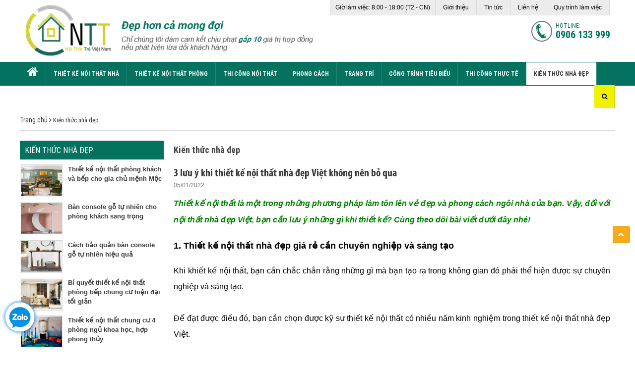

--- FILE ---
content_type: text/html; charset=UTF-8
request_url: https://noithattrevietnam.com/kien-thuc-nha-dep/noi-that-nha-dep-viet.html
body_size: 12841
content:




<!DOCTYPE HTML>
<html>
    <head>
        <meta http-equiv="Content-Type" content="text/html; charset=utf-8">
        <title>3 lưu ý khi thiết kế nội thất nhà đẹp Việt không nên bỏ qua</title>
        <meta name="viewport" content="width=device-width, initial-scale=1.0, minimum-scale=1.0, maximum-scale=2.0, user-scalable=yes">
        <meta http-equiv="Content-Language" content="VN" />
        <meta name="description" content="Thiết kế nội thất là một trong những phương pháp làm tôn lên vẻ đẹp và phong cách ngôi nhà của bạn. Vậy, đối với nội thất nhà đẹp Việt, bạn cần lưu ý những gì khi thiết kế? Cùng theo dõi bài viết dưới đây nhé!" />
        <meta name="keywords" content="" />
        <meta property="og:site_name" content="3 lưu ý khi thiết kế nội thất nhà đẹp Việt không nên bỏ qua">
        <meta property="og:url" name="og:url" content="https://noithattrevietnam.com/kien-thuc-nha-dep/noi-that-nha-dep-viet.html" data-app>
        <meta property="og:type" name="og:type" content="website" data-app>
        <meta property="og:description" name="og:description" content="Thiết kế nội thất là một trong những phương pháp làm tôn lên vẻ đẹp và phong cách ngôi nhà của bạn. Vậy, đối với nội thất nhà đẹp Việt, bạn cần lưu ý những gì khi thiết kế? Cùng theo dõi bài viết dưới đây nhé!" data-app>
        <meta property="og:title" name="og:title" content="3 lưu ý khi thiết kế nội thất nhà đẹp Việt không nên bỏ qua" data-app>
        <meta property="og:image" name="og:image" content="https://noithattrevietnam.com/uploaded/logo/logo-site.png" data-app>
        <meta property="fb:app_id" content="634105316973831" />
        <link rel="SHORTCUT ICON" type="image/png" href="/images/favicon.png" />
        <link rel="stylesheet" type="text/css" href="/css/swiper.min.css"/>
        <link rel="stylesheet" type="text/css" href="/css/fonts.css"/>
        <link rel="stylesheet" type="text/css" href="/css/font-awesome-4.2.0/css/font-awesome.min.css"/>
        <link rel="stylesheet" type="text/css" href="/css/style.css"/>
        <link rel="stylesheet" type="text/css" href="/css/grid.css"/>
        <link rel="stylesheet" type="text/css" href="/css/jquery.mmenu.all.css">

        <script src="/js/jquery-1.10.1.min.js"></script>
        <script src="/js/script.js"></script>
        <script src="/js/swiper.min.js"></script>
        <script src="/js/jquery.mmenu.min.all.js"></script>
        <link rel="stylesheet" type="text/css" href="/css/responsive.css"/>
        <meta property="fb:admins" content="100003204508999"/>

<meta name="robots" content="index, follow">

<!-- Google analytics universal -->
<script>
  (function(i,s,o,g,r,a,m){i['GoogleAnalyticsObject']=r;i[r]=i[r]||function(){
  (i[r].q=i[r].q||[]).push(arguments)},i[r].l=1*new Date();a=s.createElement(o),
  m=s.getElementsByTagName(o)[0];a.async=1;a.src=g;m.parentNode.insertBefore(a,m)
  })(window,document,'script','https://www.google-analytics.com/analytics.js','ga');

  ga('create', 'UA-80356122-1', 'auto');
  ga('send', 'pageview');

</script>
<!-- End google analytic universal -->


<!-- Google analytic GA4 -->
<script async src="https://www.googletagmanager.com/gtag/js?id=G-B87FHP14HR"></script>
<script>
  window.dataLayer = window.dataLayer || [];
  function gtag(){dataLayer.push(arguments);}
  gtag('js', new Date());

  gtag('config', 'G-B87FHP14HR');
</script>
<!-- End google analytic GA4 -->

<!-- Facebook Pixel Code -->
<script>
  !function(f,b,e,v,n,t,s)
  {if(f.fbq)return;n=f.fbq=function(){n.callMethod?
  n.callMethod.apply(n,arguments):n.queue.push(arguments)};
  if(!f._fbq)f._fbq=n;n.push=n;n.loaded=!0;n.version='2.7';
  n.queue=[];t=b.createElement(e);t.async=!0;
  t.src=v;s=b.getElementsByTagName(e)[0];
  s.parentNode.insertBefore(t,s)}(window, document,'script',
  'https://connect.facebook.net/en_GB/fbevents.js');
  fbq('init', '634105316973831');
  fbq('track', 'PageView');
</script>
<noscript><img height="1" width="1" style="display:none"
  src="https://www.facebook.com/tr?id=634105316973831&ev=PageView&noscript=1"
/></noscript>
<!-- End Facebook Pixel Code -->

<!-- Google Tag Manager -->
<script>(function(w,d,s,l,i){w[l]=w[l]||[];w[l].push({'gtm.start':
new Date().getTime(),event:'gtm.js'});var f=d.getElementsByTagName(s)[0],
j=d.createElement(s),dl=l!='dataLayer'?'&l='+l:'';j.async=true;j.src=
'https://www.googletagmanager.com/gtm.js?id='+i+dl;f.parentNode.insertBefore(j,f);
})(window,document,'script','dataLayer','GTM-KPM5P6L');</script>
<!-- End Google Tag Manager -->


<!-- Thẻ tài khoản google ads trinhtrungdung -->
<!-- Global site tag (gtag.js) - Google Ads: 721294193 -->
<script async src="https://www.googletagmanager.com/gtag/js?id=AW-721294193"></script>
<script>
  window.dataLayer = window.dataLayer || [];
  function gtag(){dataLayer.push(arguments);}
  gtag('js', new Date());

  gtag('config', 'AW-721294193');
</script>
<!-- End Thẻ tài khoản google ads trinhtrungdung -->
<meta name="google-site-verification" content="aFVVpFjeP3-HrLCAdv5oYOp8EBffaT8ec8m2-GDvdFA" />
    </head>
    <body>
        
        <div id="page"> 
            <div class="bg-w">
                <div class="baner inner">
                    <div class="col-6-12">
                        <div class="logo"><a href="/"><img src="/uploaded/logo/logo-site.png" alt="Logo" style="max-width:100%; display:block; "  /></a></div>
                    </div>
                    <div class="col-6-12 rbaner">
                        <div class="pn-top">
                                <!--<div class="lang">
                                    <a href="/" class="vi"></a>
                                    <a href="/en/" class="en"></a>
                                 </div>-->
                                  <ul class="topmenu">
                                  <li style=" padding-left:10px; padding-right:10px;">Giờ làm việc: 8:00 - 18:00 (T2 - CN)</li>
                                  
            <li><a href="/gioi-thieu/">Giới thiệu</a></li>
            <li><a href="/tin-tuc/">Tin tức</a></li>
            <li><a href="/lien-he/">Liên hệ</a></li>
            <li><a href="/quy-trinh-lam-viec/">Quy trình làm việc</a></li>










                                </ul>
                               <div class="c"></div>
                        </div>
                        <div class="c"></div>
                        <div class="hot-line">  
                             <span>Hotline:</span>
                             <strong><a href="tel:0906 133 999"></a>0906 133 999</strong>
                        </div>
                        <!--<div class="col-1-3">
                            <div class="search-box">
                                <form id="searchform" method="get" action="/search/">
                                    <input type="text"  id="txtsearch" placeholder="Từ khóa tìm kiếm"  name="qr">
                                    <a href="#" onClick="$('#searchform').submit();" class="btn-search"><i class="fa fa-search"></i></a>
                                </form>  
                             </div>
                        </div>-->
                         <div class="c"></div> 
                    </div>
                    <div class="c"></div>
                </div>
                <div class="main-nav">
                     <ul id="nav">
                            <li class=" "><a href="/" ><i class="fa fa-home" style="font-size: 24px;" ></i></a></li>
<li class=" "><a href="/thiet-ke-noi-that-nha/"  class="">Thiết kế nội thất nhà</a>
    <ul class="submnu1">
        <li class=""><a href="/thiet-ke-noi-that-chung-cu/" >Thiết kế nội thất chung cư</a>
            
        </li>
        <li class=""><a href="/thiet-ke-noi-that-biet-thu/" >Thiết kế nội thất biệt thự</a>
            
        </li>
        <li class=""><a href="/thiet-ke-noi-that-nha-ong/" >Thiết kế nội thất nhà ống</a>
            
        </li>
        <li class=""><a href="/thiet-ke-noi-that-nha-pho/" >Thiết kế nội thất nhà phố</a>
            
        </li>
        <li class=""><a href="/thiet-ke-noi-that-nha-lien-ke/" >Thiết kế nội thất nhà liền kề</a>
            
        </li>
        <li class=""><a href="/thiet-ke-noi-that-nha-o/" >Thiết kế nội thất nhà ở</a>
            
        </li>
        <li class=""><a href="/thiet-ke-noi-that-khach-san/" >Thiết kế nội thất khách sạn</a>
            
        </li>
        <li class=""><a href="/thiet-ke-noi-that-van-phong/" >Thiết kế nội thất văn phòng</a>
            
        </li>
    </ul>
</li>
<li class=" "><a href="/thiet-ke-noi-that-phong/"  class="">Thiết kế nội thất phòng</a>
    <ul class="submnu1">
        <li class=""><a href="/thiet-ke-noi-that-phong/khach" >Thiết kế nội thất phòng khách</a>
            
        </li>
        <li class=""><a href="/thiet-ke-noi-that-phong/bep" >Thiết kế nội thất phòng bếp</a>
            
        </li>
        <li class=""><a href="/thiet-ke-noi-that-phong/ngu" >Thiết kế nội thất phòng ngủ</a>
            
        </li>
        <li class=""><a href="/thiet-ke-noi-that-phong/tre-em" >Thiết kế nội thất phòng trẻ em</a>
            
        </li>
        <li class=""><a href="/thiet-ke-noi-that-du-thuyen/" >Thiết kế nội thất du thuyền</a>
            
        </li>
        <li class=""><a href="/thiet-ke-noi-that-phong/ham-ruou" >Thiết kế hầm rượu</a>
            
        </li>
        <li class=""><a href="/thiet-ke-noi-that-phong/tho" >Thiết kế phòng thờ</a>
            
        </li>
    </ul>
</li>
<li class=" "><a href="/thi-cong-noi-that/"  class="">Thi công nội thất</a>
    <ul class="submnu1">
        <li class=""><a href="/thi-cong-noi-that/chung-cu" >Thi công nội thất chung cư</a>
            
        </li>
        <li class=""><a href="/thi-cong-noi-that/nha-hang" >Thi công nội thất nhà hàng</a>
            
        </li>
        <li class=""><a href="/thi-cong-noi-that/khach-san" >Thi công nội thất khách sạn</a>
            
        </li>
        <li class=""><a href="/thi-cong-noi-that/biet-thu" >Thi công nội thất biệt thự</a>
            
        </li>
        <li class=""><a href="/thi-cong-noi-that/nha-pho" >Thi công nội thất Nhà phố</a>
            
        </li>
    </ul>
</li>
<li class=" "><a href="/phong-cach-thiet-ke/"  class="">Phong cách</a>
    <ul class="submnu1">
        <li class=""><a href="/phong-cach-thiet-ke/noi-that-hien-dai" >Thiết kế nội thất hiện đại</a>
            
        </li>
        <li class=""><a href="/phong-cach-thiet-ke/noi-that-co-dien" >Thiết kế nội thất cổ điển</a>
            
        </li>
        <li class=""><a href="/phong-cach-thiet-ke/noi-that-tan-co-dien" >Thiết kế nội thất tân cổ điển</a>
            
        </li>
        <li class=""><a href="/phong-cach-thiet-ke/noi-that-chau-au" >Thiết kế nội thất Châu Âu</a>
            
        </li>
        <li class=""><a href="/phong-cach-thiet-ke/noi-that-vintage" >Thiết kế nội thất Vintage</a>
            
        </li>
        <li class=""><a href="/phong-cach-thiet-ke/noi-that-scandinavia" >Thiết kế nội thất Scandinavian</a>
            
        </li>
        <li class=""><a href="/phong-cach-thiet-ke/noi-that-duong-dai" >Thiết kế nội thất đương đại</a>
            
        </li>
        <li class=""><a href="/phong-cach-thiet-ke/noi-that-dia-trung-hai" >Thiết kế nội thất Địa Trung Hải</a>
            
        </li>
        <li class=""><a href="/phong-cach-thiet-ke/noi-that-retro" >Thiết kế nội thất Retro</a>
            
        </li>
        <li class=""><a href="/phong-cach-thiet-ke/noi-that-minimalism" >Thiết kế nội thất Minimalism</a>
            
        </li>
        <li class=""><a href="/phong-cach-thiet-ke/noi-that-bohemian" >Thiết kế nội thất Bohemian</a>
            
        </li>
        <li class=""><a href="/phong-cach-thiet-ke/noi-that-zen-thien" >Thiết kế nội thất Zen - Thiền</a>
            
        </li>
        <li class=""><a href="/phong-cach-thiet-ke/noi-that-indochine" >Thiết kế nội thất Indochine</a>
            
        </li>
        <li class=""><a href="/phong-cach-thiet-ke/noi-that-tropical" >Thiết kế nội thất tropical</a>
            
        </li>
        <li class=""><a href="/phong-cach-thiet-ke/noi-that-art-deco" >Thiết kế nội thất Art Deco</a>
            
        </li>
        <li class=""><a href="/phong-cach-thiet-ke/noi-that-industrial-cong-nghiep" >Thiết kế nội thất Industrial</a>
            
        </li>
        <li class=""><a href="/phong-cach-thiet-ke/noi-that-rustic" >Thiết kế nội thất Rustic</a>
            
        </li>
    </ul>
</li>
<li class=" "><a href="/trang-tri-noi-that/"  class="">Trang trí</a>
    <ul class="submnu1">
        <li class=""><a href="/vach-ngan-phong/" >Vách ngăn phòng</a>
            
        </li>
        <li class=""><a href="/kinh-mau-trang-tri/" >Kính màu trang trí</a>
            
        </li>
        <li class=""><a href="/tran-thach-cao/" >Trần thạch cao</a>
            
        </li>
        <li class=""><a href="/san-go/" >Sàn gỗ</a>
            
        </li>
        <li class=""><a href="/ghe-uong-tra/" >Ghế uống trà</a>
            
        </li>
        <li class=""><a href="/bo-ban-an-thong-minh/" >Bộ bàn ăn thông minh</a>
            
        </li>
        <li class=""><a href="/ban-ban-nguyet/" >Bàn bán nguyệt</a>
            
        </li>
    </ul>
</li>
<li class=" "><a href="/cong-trinh-tieu-bieu/"  class="">Công trình tiêu biểu</a>
    <ul class="submnu1">
        <li class=""><a href="/cong-trinh-noi-that-chung-cu/" >Chung cư</a>
            
        </li>
        <li class=""><a href="/cong-trinh-noi-that-biet-thu/" >Biệt thự</a>
            
        </li>
        <li class=""><a href="/cong-trinh-noi-that-khach-san/" >Khách sạn</a>
            
        </li>
        <li class=""><a href="/cong-trinh-noi-that-nha-lien-ke/" >Liền kề</a>
            
        </li>
        <li class=""><a href="/cong-trinh-noi-that-nha-pho/" >Nhà phố</a>
            
        </li>
        <li class=""><a href="/cong-trinh-noi-that-van-phong/" >Văn phòng</a>
            
        </li>
        <li class=""><a href="/cong-trinh-noi-that-phong-khach/" >P. Khách</a>
            
        </li>
        <li class=""><a href="/cong-trinh-noi-that-phong-ngu/" >P. Ngủ</a>
            
        </li>
        <li class=""><a href="/cong-trinh-noi-that-phong-bep/" >P. Bếp</a>
            
        </li>
        <li class=""><a href="/cong-trinh-noi-that-phong-an/" >P. Ăn</a>
            
        </li>
        <li class=""><a href="/cong-trinh-noi-that-phong-tre-em/" >P. Trẻ em</a>
            
        </li>
        <li class=""><a href="/showroom/" >Showroom</a>
            
        </li>
    </ul>
</li>
<li class=" "><a href="/thi-cong-thuc-te/"  class="">Thi công thực tế</a>
    <ul class="submnu1">
        <li class=""><a href="/cong-trinh-thuc-te/" >Công trình thực tế</a>
            
        </li>
        <li class=""><a href="/thi-cong-noi-that-go/" >Thi công nội thất gỗ</a>
            
        </li>
    </ul>
</li>
<li class="active "><a href="/kien-thuc-nha-dep/"  class="">Kiến thức nhà đẹp</a>
</li>











                            <li class="btn-search-menu">
                                 <a href="#" id="btnSearchOnMenu"><i aria-hidden="true" class="fa fa-search"></i></a>
                                 <div class="search-box">
                                  <div class="inner-search-box">
                                     <form id="searchform" method="get" action="/search/">
                                            <input type="text"  id="txtsearch" placeholder="Từ khóa tìm kiếm"  name="qr">
                                            <a href="#" onClick="$('#searchform').submit();" class="btn-search"><i style="color:#fff !important" class="fa fa-search"></i></a>
                                     </form>  
                                   </div>
                                  </div>
                                  <script type="text/javascript">
										$(document).ready(function () {
											$("#btnSearchOnMenu").click(function () {
												$(".search-box").slideToggle("slow");
											});
										});
								  </script>
                            </li>
                      </ul>
                      
                      
                    <div class="inner">
                        <div class="toprow-1">
                            <a class="swipe-control swipe-control-menu" href="#menu"><i aria-hidden="true" class="fa fa-bars"></i></a>
                            <a class="top-search" href="/"><i class="fa fa-home"></i></a>
                            
                            <div id="OpSeach" class="top-search">
                                <div class="panel-search">
                                    <div class="btt-res">
                                        <a href="javascript:void(0)"><i class="fa fa-search"></i></a>
                                    </div>
                                </div>
    
                            </div>
                            <div class="box-search">
                                <div class="inner-box-search">
                                    <form id="searchform1" method="get" action="/search/">
                                        <input type="text" style="outline:none" placeholder="Từ khóa tìm kiếm"  maxlength="100" name="qr">
                                        <a class="btn-search-res" target="_blank" href="#" onClick="$('#searchform1').submit();"><i class="fa fa-search"></i></a>
                                    </form>  
                                </div>
                            </div>
    
                            <div class="top-text show-m">
                                <i aria-hidden="true" class="fa fa-phone"></i> Đường dây nóng (24/7): <strong>0906 133 999</strong>
                            </div>
                            
                            
                           <!-- <div class="top-search show-m">
    
                                <a title="Call - Hỗ trợ trực tuyến" href="skype:?chat" style="text-decoration:none;"><i class="fa fa-skype"></i></a>
                            </div>-->
    
                            <script type="text/javascript">
                                $(document).ready(function () {
                                    $("#OpSeach").click(function () {
                                        $(".box-search").slideToggle("slow");
                                    });
                                });
                            </script>
    
    
                            <div class="profile-res">
                                <div class="lang-res">
                                    <a class="vi" href="/"></a>
                                    <a class="en" href="/"></a>
                                </div>
                            </div>
                            <div class="c"></div>
                        </div> 
                    </div>
                </div>
            </div>
            <div class="c"></div>
            
                <div class="site-path">
                     <div class="inner">
                        <div class="crumb crumb-about hide-on-mobile">
                            <a href="/" >Trang chủ</a> <i class="fa fa-angle-right"></i> <a href='/kien-thuc-nha-dep/'>Kiến thức nhà đẹp</a>
                       </div>
                    </div>
                </div>

            <div class="grid grid-pad">
<div class="col-1-4 cleft"> 

    













    <div class="news-left">
       <div class="hd-news-left"><a href="/kien-thuc-nha-dep/">Kiến thức nhà đẹp</a></div>
       <div class="item-news-left">
          <a href="/kien-thuc-nha-dep/thiet-ke-noi-that-phong-khach-va-bep-cho-gia-chu-menh-moc.html"><img src="/temp/-uploaded-2024_thiet-ke-noi-that-phong-khach-va-bep-cho-gia-chu-menh-moc-2_cr_280x210.jpg" width="100%" alt="Thiết kế nội thất phòng khách và bếp cho gia chủ mệnh Mộc"></a>
          <a href="/kien-thuc-nha-dep/thiet-ke-noi-that-phong-khach-va-bep-cho-gia-chu-menh-moc.html">Thiết kế nội thất phòng khách và bếp cho gia chủ mệnh Mộc</a>
       </div>
       <div class="item-news-left">
          <a href="/kien-thuc-nha-dep/ban-console-go-tu-nhien-cho-phong-khach-sang-trong.html"><img src="/temp/-uploaded-2024_ban-console-go-tu-nhien-cho-phong-khach-sang-trong-1_cr_280x210.jpg" width="100%" alt="Bàn console gỗ tự nhiên cho phòng khách sang trọng"></a>
          <a href="/kien-thuc-nha-dep/ban-console-go-tu-nhien-cho-phong-khach-sang-trong.html">Bàn console gỗ tự nhiên cho phòng khách sang trọng</a>
       </div>
       <div class="item-news-left">
          <a href="/kien-thuc-nha-dep/cach-bao-quan-ban-console-go-tu-nhien-hieu-qua.html"><img src="/temp/-uploaded-2024_cach-bao-quan-ban-console-go-tu-nhien-hieu-qua-1_cr_280x210.jpg" width="100%" alt="Cách bảo quản bàn console gỗ tự nhiên hiệu quả"></a>
          <a href="/kien-thuc-nha-dep/cach-bao-quan-ban-console-go-tu-nhien-hieu-qua.html">Cách bảo quản bàn console gỗ tự nhiên hiệu quả</a>
       </div>
       <div class="item-news-left">
          <a href="/kien-thuc-nha-dep/bi-quyet-thiet-ke-noi-that-phong-bep-chung-cu-hien-dai-toi-gian.html"><img src="/temp/-uploaded-2024_thiet-ke-noi-that-phong-bep-chung-cu-hien-dai-toi-gian-2_cr_280x210.jpg" width="100%" alt="Bí quyết thiết kế nội thất phòng bếp chung cư hiện đại tối giản"></a>
          <a href="/kien-thuc-nha-dep/bi-quyet-thiet-ke-noi-that-phong-bep-chung-cu-hien-dai-toi-gian.html">Bí quyết thiết kế nội thất phòng bếp chung cư hiện đại tối giản</a>
       </div>
       <div class="item-news-left">
          <a href="/kien-thuc-nha-dep/thiet-ke-noi-that-chung-cu-4-phong-ngu-khoa-hoc-hop-phong-thuy.html"><img src="/temp/-uploaded-2024_thiet-ke-noi-that-chung-cu-4-phong-ngu-khoa-hoc-hop-phong-thuy-2_cr_280x210.jpg" width="100%" alt="Thiết kế nội thất chung cư 4 phòng ngủ khoa học, hợp phong thủy"></a>
          <a href="/kien-thuc-nha-dep/thiet-ke-noi-that-chung-cu-4-phong-ngu-khoa-hoc-hop-phong-thuy.html">Thiết kế nội thất chung cư 4 phòng ngủ khoa học, hợp phong thủy</a>
       </div>
    </div>

    <!-- START BLOCK : video 

           <div class="videos-x">

                <div class="video-home">

                    <div class="title-box-right-pos"><a href=""></a></div>

                    <div class="box-video">

                        <!-- START BLOCK : youtube 

                        <div style="position:relative;padding-bottom:56.25%;padding-top:30px;height:0;overflow:hidden;"><iframe allowfullscreen="" frameborder="0" height="360" src="//www.youtube.com/embed/" style="position: absolute;top: 0;left: 0;width: 100%;height: 100%;" width="640"></iframe></div>

                        <!-- END BLOCK : youtube  

                        <!-- START BLOCK : localvideo 

                        <div id="mediaplayer1" ></div>

                        <script type="text/javascript">jwplayer("mediaplayer1").setup({ file: "",image: "", height: 500, width: '100%'  });</script> 

                        <!-- END BLOCK : localvideo 

                    </div>

                    <ul class="other-video-home" style="padding-left:0; padding-right:0; padding-top:8px;">

                        <li><a href=""><i class="fa fa-arrow-circle-right"></i> </a></li>

                        <!-- START BLOCK : other_video

                        <li><a href=""><i class="fa fa-arrow-circle-right"></i> </a></li>

                        <!-- END BLOCK : other_video 

                    </ul>

                     <div class="c"></div>

                </div>

          </div>

          <div class="c10"></div>


    <!-- START BLOCK : video 

           <div class="videos-x">

                <div class="video-home">

                    <div class="title-box-right-pos"><a href=""></a></div>

                    <div class="box-video">

                        <!-- START BLOCK : youtube 

                        <div style="position:relative;padding-bottom:56.25%;padding-top:30px;height:0;overflow:hidden;"><iframe allowfullscreen="" frameborder="0" height="360" src="//www.youtube.com/embed/" style="position: absolute;top: 0;left: 0;width: 100%;height: 100%;" width="640"></iframe></div>

                        <!-- END BLOCK : youtube  

                        <!-- START BLOCK : localvideo 

                        <div id="mediaplayer1" ></div>

                        <script type="text/javascript">jwplayer("mediaplayer1").setup({ file: "",image: "", height: 500, width: '100%'  });</script> 

                        <!-- END BLOCK : localvideo 

                    </div>

                    <ul class="other-video-home" style="padding-left:0; padding-right:0; padding-top:8px;">

                        <li><a href=""><i class="fa fa-arrow-circle-right"></i> </a></li>

                        <!-- START BLOCK : other_video

                        <li><a href=""><i class="fa fa-arrow-circle-right"></i> </a></li>

                        <!-- END BLOCK : other_video 

                    </ul>

                     <div class="c"></div>

                </div>

          </div>

          <div class="c10"></div>


    <!-- START BLOCK : video 

           <div class="videos-x">

                <div class="video-home">

                    <div class="title-box-right-pos"><a href=""></a></div>

                    <div class="box-video">

                        <!-- START BLOCK : youtube 

                        <div style="position:relative;padding-bottom:56.25%;padding-top:30px;height:0;overflow:hidden;"><iframe allowfullscreen="" frameborder="0" height="360" src="//www.youtube.com/embed/" style="position: absolute;top: 0;left: 0;width: 100%;height: 100%;" width="640"></iframe></div>

                        <!-- END BLOCK : youtube  

                        <!-- START BLOCK : localvideo 

                        <div id="mediaplayer1" ></div>

                        <script type="text/javascript">jwplayer("mediaplayer1").setup({ file: "",image: "", height: 500, width: '100%'  });</script> 

                        <!-- END BLOCK : localvideo 

                    </div>

                    <ul class="other-video-home" style="padding-left:0; padding-right:0; padding-top:8px;">

                        <li><a href=""><i class="fa fa-arrow-circle-right"></i> </a></li>

                        <!-- START BLOCK : other_video

                        <li><a href=""><i class="fa fa-arrow-circle-right"></i> </a></li>

                        <!-- END BLOCK : other_video 

                    </ul>

                     <div class="c"></div>

                </div>

          </div>

          <div class="c10"></div>


    <!-- START BLOCK : video 

           <div class="videos-x">

                <div class="video-home">

                    <div class="title-box-right-pos"><a href=""></a></div>

                    <div class="box-video">

                        <!-- START BLOCK : youtube 

                        <div style="position:relative;padding-bottom:56.25%;padding-top:30px;height:0;overflow:hidden;"><iframe allowfullscreen="" frameborder="0" height="360" src="//www.youtube.com/embed/" style="position: absolute;top: 0;left: 0;width: 100%;height: 100%;" width="640"></iframe></div>

                        <!-- END BLOCK : youtube  

                        <!-- START BLOCK : localvideo 

                        <div id="mediaplayer1" ></div>

                        <script type="text/javascript">jwplayer("mediaplayer1").setup({ file: "",image: "", height: 500, width: '100%'  });</script> 

                        <!-- END BLOCK : localvideo 

                    </div>

                    <ul class="other-video-home" style="padding-left:0; padding-right:0; padding-top:8px;">

                        <li><a href=""><i class="fa fa-arrow-circle-right"></i> </a></li>

                        <!-- START BLOCK : other_video

                        <li><a href=""><i class="fa fa-arrow-circle-right"></i> </a></li>

                        <!-- END BLOCK : other_video 

                    </ul>

                     <div class="c"></div>

                </div>

          </div>

          <div class="c10"></div>


    

    




    

    

    

    



    

<!-- START BLOCK : cell_cat_home

        <div class="c15"></div>

        <div class="cat-left">

           <div class="cat-home-img" ><a href="/video/"></a></div>

           <h2 class="cat-home-title"><a href="/video/">Video</a></h2>

        </div> 

<!-- END BLOCK : cell_cat_home     

   

   

   <!-- START BLOCK : Pageright 

               <div class="videos-x">

                    <div class="video-home">

                        <div class="title-box-right-pos"><a href="/video/">Video</a></div>

                        <a href="/video/"></a>

                        <!-- START BLOCK : newscrollright 

                        <div class="title-video-home"><a href=""></a></div>

                        <div class="intro-video-home"></div>

                         <div class="c"></div>

                         <!-- END BLOCK : newscrollright 

                    </div>

              </div>

        <!-- END BLOCK : Pageright 

 

   

   <!-- END BLOCK : right 

   

  <!-- <div class="videos-x">

                <div class="video-home">

                    <div class="title-box-right-pos">Thống kê truiy cập</div>

                        <div class="box-border-right">

                            <div class="box-static">

                                <div class="online">Đang online: </div>

                                <div class="homnay">Hôm nay : </div>

                                <div class="homqua">Hôm qua: </div>

                                <div class="tong">Tổng lượng truy cập: </div>

                            </div>

                        </div>

                </div>

          </div>-->

</div>



<div class="col-3-4 cright">

    <div>


    

    


    

    


    <div class="col-1-1" style="padding-left:0px;">

       <h2 class="news-name-detail"><span>Kiến thức nhà đẹp</span></h2> 

        <div class="c20"></div>

        <h1 class="news-name" style="font-size:22px; font-weight:bold">3 lưu ý khi thiết kế nội thất nhà đẹp Việt không nên bỏ qua</h1>

        <div class="createdate">05/01/2022</div>

        <h2 class="intro-detail"><div style="text-align: justify;"><span style="color:#008000;"><span style="line-height:2;"><span style="font-size:16px;"><strong><em><span style="font-family: arial, helvetica, sans-serif; text-align: justify;">Thiết kế nội thất l&agrave; một trong những phương ph&aacute;p l&agrave;m t&ocirc;n l&ecirc;n vẻ đẹp v&agrave; phong c&aacute;ch ng&ocirc;i nh&agrave; của bạn. Vậy, đối với nội thất nh&agrave; đẹp Việt, bạn cần lưu &yacute; những g&igrave; khi thiết kế? C&ugrave;ng theo d&otilde;i b&agrave;i viết dưới đ&acirc;y nh&eacute;!</span></em></strong></span></span></span></div>
</h2>

        <div class="content-detail">
        
            <h2 style="text-align: justify;"><span style="font-size:18px;"><span style="line-height:2;"><span style="font-family:arial,helvetica,sans-serif;">1. Thiết kế nội thất nh&agrave; đẹp gi&aacute; rẻ&nbsp;cần chuy&ecirc;n nghiệp v&agrave; s&aacute;ng tạo</span></span></span></h2>

<div style="text-align: justify;"><span style="line-height:2;"><span style="font-size:16px;"><span style="font-family:arial,helvetica,sans-serif;">Khi khiết kế nội thất, bạn cần chắc chắn rằng những g&igrave; m&agrave; bạn tạo ra trong kh&ocirc;ng gian đ&oacute; phải thể hiện được sự chuy&ecirc;n nghiệp v&agrave; s&aacute;ng tạo.<br />
<br />
Để đạt được điều đ&oacute;, bạn cần chọn được kỹ sư thiết kế nội thất c&oacute; nhiều năm kinh nghiệm trong thiết kế nội thất nh&agrave; đẹp Việt.<br />
<br />
Một ng&ocirc;i nh&agrave; c&oacute; nội thất s&aacute;ng tạo nhưng cũng phải mang những n&eacute;t đẹp Việt, n&oacute; c&oacute; thể l&agrave; n&eacute;t đẹp truyền thống, cổ điển hoặc hiện đại. Nhưng vẫn phải đảm bảo ph&ugrave; hợp với phong c&aacute;ch của người Việt.</span></span></span><br />
&nbsp;</div>

<div style="text-align: center;"><span style="line-height:2;"><span style="font-size:16px;"><span style="font-family:arial,helvetica,sans-serif;"><img alt="Thiết kế nội thất nhà đẹp Việt cần chuyên nghiệp và sáng tạo" src="/uploaded/1-Thiet-ke-noi-that-nha-dep-Viet-can-chuyen-nghiep.jpg" style="width: 700px; height: 516px;" /></span></span></span></div>

<div style="text-align: center;"><span style="line-height:2;"><span style="font-size:16px;"><span style="font-family:arial,helvetica,sans-serif;"><em>Thiết kế nội thất nh&agrave; đẹp cần chuy&ecirc;n nghiệp v&agrave; s&aacute;ng tạo</em></span></span></span></div>

<div style="text-align: justify;"><br />
<span style="line-height:2;"><span style="font-size:16px;"><span style="font-family:arial,helvetica,sans-serif;">T&ugrave;y v&agrave;o diện t&iacute;ch cũng như địa thế của căn nh&agrave;, bạn c&oacute; thể đưa ra những phong c&aacute;ch thiết kế nội thất kh&aacute;c nhau. Tuy nhi&ecirc;n, bạn c&oacute; thể lưu &yacute; rằng, việc bạn thiết kế nội thất nh&agrave; đẹp việt c&oacute; s&aacute;ng tạo, chuy&ecirc;n nghiệp hay kh&ocirc;ng phải phụ thuộc rất nhiều v&agrave;o &yacute; tưởng thiết kế nội thất của bạn cũng như c&aacute;c kỹ sư thiết kế.<br />
<br />
Một căn nh&agrave; c&oacute; rất nhiều nhiều nhược điểm nhưng muốn thiết kế nội thất nh&agrave; đẹp Việt, điều n&agrave;y cũng y&ecirc;u cầu bạn phải c&oacute; khả&nbsp;năng khắc phục được mọi nhược điểm, kh&oacute; khăn về kh&ocirc;ng gian, ph&acirc;n chia c&aacute;c ph&ograve;ng chức năng khoa học; sắp xếp nội thất đồng bộ, h&agrave;i h&ograve;a để đảm bảo c&ocirc;ng năng.<br />
<br />
Điều n&agrave;y sẽ tạo sự thoải m&aacute;i trong sinh hoạt thường ng&agrave;y m&agrave; vẫn l&ocirc;i cuốn trong từng chi tiết v&agrave; tạo điểm nhấn ở mỗi kh&ocirc;ng gian.</span></span></span></div>

<h2 style="text-align: justify;"><span style="font-size:18px;"><span style="line-height:2;"><span style="font-family:arial,helvetica,sans-serif;">2. Tạo điểm nhấn khi thiết kế nội thất nh&agrave; đẹp</span></span></span></h2>

<div style="text-align: justify;"><span style="line-height:2;"><span style="font-size:16px;"><span style="font-family:arial,helvetica,sans-serif;">Điểm nhấn l&agrave; một trong những yếu tố kh&ocirc;ng thể bỏ qua, bởi nếu kh&ocirc;ng gian&nbsp;nội thất nh&agrave; bạn kh&ocirc;ng c&oacute; điểm nhấn nghĩa l&agrave; kh&ocirc;ng gian nội thất sẽ kh&ocirc;ng c&oacute; &nbsp;phong c&aacute;ch v&agrave; những đặc sắc ri&ecirc;ng.<br />
<br />
Vậy l&agrave;m sao để c&oacute; điểm nhấn v&agrave; điểm nhấn trong ng&ocirc;i nh&agrave; th&igrave; cần thiết kế như thế n&agrave;o, bạn cần t&igrave;m hiểu ngay dưới đ&acirc;y nh&eacute;.</span></span></span><br />
&nbsp;</div>

<div style="text-align: center;"><span style="line-height:2;"><span style="font-size:16px;"><span style="font-family:arial,helvetica,sans-serif;"><img alt="Tạo điểm nhấn khi thiết kế nội thất nhà đẹp Việt" src="/uploaded/2-Tao-diem-nhan-khi-thiet-ke-noi-that-nha-dep-Viet.jpg" style="width: 700px; height: 526px;" /></span></span></span></div>

<div style="text-align: center;"><span style="line-height:2;"><span style="font-size:16px;"><span style="font-family:arial,helvetica,sans-serif;"><em>Tạo điểm nhấn khi thiết kế nội thất nh&agrave; đẹp</em></span></span></span></div>

<div style="text-align: justify;"><br />
<span style="line-height:2;"><span style="font-size:16px;"><span style="font-family:arial,helvetica,sans-serif;">Nếu bạn đang sở hữu một căn biệt thự hay căn chung cư căn hộ cao cấp, việc tạo điểm nhấn trong thiết kế nội thất ng&ocirc;i nh&agrave; c&oacute; thể kh&aacute;c nhau. Tuy nhi&ecirc;n, với việc thiết kế nội thất nh&agrave; đẹp Việt, bạn cần tạo những điểm nhấn thật s&aacute;ng tạo, nổi bật.<br />
<br />
Đối với c&aacute;c căn hộ chung cư cao cấp, bạn c&oacute; thể tạo điểm nhấn tại kệ để ti vi hoặc tạo điểm nhấn bằng bộ b&agrave;n ghế ph&ograve;ng kh&aacute;ch. Đối với c&aacute;c căn biệt thự hiện đại, ngo&agrave;i việc tạo điểm nhấn &nbsp;bằng những yếu tố đ&oacute;, bạn cũng c&oacute; thể tạo điểm nhấn cho kh&ocirc;ng gian nội thất bằng &aacute;nh s&aacute;ng v&agrave; những chiếc đ&egrave;n ch&ugrave;m s&aacute;ng tạo, tinh tế trong căn nh&agrave;.<br />
<br />
Xung quanh những điểm nhấn n&agrave;y, bạn cũng c&oacute; thể trang tr&iacute; th&ecirc;m những điểm nhấn tương đồng để tạo th&agrave;nh chuỗi nội thất mang t&iacute;nh &nbsp;n&eacute;t đẹp Việt, s&aacute;ng tạo, tinh tế.&nbsp;</span></span></span></div>

<h2 style="text-align: justify;"><span style="font-size:18px;"><span style="line-height:2;"><span style="font-family:arial,helvetica,sans-serif;">3. Chọn được c&ocirc;ng ty thiết kế nội thất nh&agrave; đẹp Việt uy t&iacute;n</span></span></span></h2>

<div style="text-align: justify;"><span style="line-height:2;"><span style="font-size:16px;"><span style="font-family:arial,helvetica,sans-serif;">Một trong những lưu &yacute; quan trọng khi &nbsp;thiết kế nội thất nh&agrave; đẹp Việt, bạn cần chọn được c&ocirc;ng ty thiết kế nội thất chuy&ecirc;n nghiệp. Theo đ&oacute;, bạn cũng phải t&igrave;m được những kỹ sư, kiến tr&uacute;c sư thiết kế nội thất giỏi v&agrave; lu&ocirc;n c&oacute; những &nbsp;biến đổi, sự linh hoạt trong chọn mẫu nội thất cho kh&aacute;ch h&agrave;ng.&nbsp;</span></span></span><br />
&nbsp;</div>

<div style="text-align: center;"><span style="line-height:2;"><span style="font-size:16px;"><span style="font-family:arial,helvetica,sans-serif;"><img alt="Chọn được công ty thiết kế nội thất nhà đẹp Việt uy tín" src="/uploaded/3-Chon-duoc-cong-ty-thiet-ke-noi-that-uy-tin.JPG" style="width: 700px; height: 466px;" /></span></span></span></div>

<div style="text-align: center;"><span style="line-height:2;"><span style="font-size:16px;"><span style="font-family:arial,helvetica,sans-serif;"><em>Chọn được c&ocirc;ng ty thiết kế nội thất nh&agrave; đẹp uy t&iacute;n</em></span></span></span></div>

<div style="text-align: justify;"><br />
<span style="line-height:2;"><span style="font-size:16px;"><span style="font-family:arial,helvetica,sans-serif;">Một c&ocirc;ng ty thiết kế nội thất phải cần c&oacute; những uy t&iacute;n cũng như đội ngũ nh&acirc;n vi&ecirc;n, số năm hoạt động tr&ecirc;n thị trường. Theo đ&oacute;, nếu muốn t&igrave;m hiểu về những th&ocirc;ng tin n&agrave;y bạn c&oacute; thể tham khảo tr&ecirc;n địa chỉ website của c&ocirc;ng ty, đến trực tiếp đơn vị đ&oacute; để được tư vấn trực tiếp, tham khảo &yacute; kiến của kh&aacute;ch h&agrave;ng trước đ&oacute;.&nbsp;<br />
<br />
Nếu may mắn v&agrave; c&oacute; kinh nghiệm t&igrave;m được c&ocirc;ng ty thiết kế nội thất nh&agrave; đẹp Việt ưng &yacute;, bạn c&oacute; thể ho&agrave;n to&agrave;n y&ecirc;n t&acirc;m khi giao ph&oacute; nhiệm vụ cho họ. Đồng thời bạn sẽ sở hữu được căn nh&agrave; với nội thất &nbsp;tuyệt đẹp, hợp với sở th&iacute;ch cũng như phong c&aacute;ch của ng&ocirc;i nh&agrave; bạn.&nbsp;<br />
<br />
C&ocirc;ng ty Nội Thất Trẻ Việt Nam chuy&ecirc;n cung cấp c&aacute;c dịch vụ thiết kế nội thất, trong đ&oacute; c&oacute; thiết kế nội thất nh&agrave; đẹp Việt. Với đội ngũ kiến tr&uacute;c sư kinh nghiệm l&acirc;u năm trong việc thiết kế ph&ograve;ng kh&aacute;ch, Nội Thất Trẻ Việt Nam đảm bảo cho bạn c&aacute;c yếu tố tr&ecirc;n, đem đến cho ph&ograve;ng kh&aacute;ch của bạn sự tiện nghi v&agrave; ho&agrave;n hảo nhất.<br />
<br />
<em>&gt;&gt; Xem ngay&nbsp;danh s&aacute;ch c&aacute;c <a href="https://noithattrevietnam.com/kien-thuc-nha-dep/danh-sach-cong-ty-thiet-ke-noi-that-lon-nhat-uy-tin-hang-dau-viet-nam-tai-ha-noi-va-tphcm.html"><span style="color:#0066ff;">c&ocirc;ng ty thiết kế nội thất H&agrave; Nội</span></a>&nbsp;uy t&iacute;n h&agrave;ng đầu Việt Nam để tham khảo nh&eacute;.</em></span></span></span><br />
&nbsp;</div>

<div style="text-align: right;"><span style="line-height:2;"><span style="font-size:16px;"><span style="font-family:arial,helvetica,sans-serif;"><strong>NoithattreVietnam.com</strong></span></span></span></div>

            
            <script type="application/ld+json">
			{
			  "@context": "http://schema.org",
			  "@type": "Article",
			  "mainEntityOfPage":{
				"@type":"WebPage",
				"@id":"https://noithattrevietnam.com/kien-thuc-nha-dep/noi-that-nha-dep-viet.html"
			  },
			  "headline": "3 lưu ý khi thiết kế nội thất nhà đẹp Việt không nên bỏ qua",
			  "image": {
				"@type": "ImageObject",
				"url": "https://noithattrevietnam.com/temp/-uploaded_1-Thiet-ke-noi-that-nha-dep-Viet-can-chuyen-nghiep_cr_420x285.jpg",
				"height": 285,
				"width": 700
			  },
			  "datePublished": "2022-01-05",
			  "dateModified": "2022-01-05",
			  "author": {
				"@type": "Person",
				"name": "noithattrevietnam"
			  },
			      "publisher": {
					"@type": "Organization",
					"name": "noithattrevietnam.com",
					"logo": {
					  "@type": "ImageObject",
					  "url": "https://noithattrevietnam.com/uploaded/logo/logo-site.png",
					  "width": 331,
					  "height": 60
					}
				  },
			  "description": "Thiết kế nội thất là một trong những phương pháp làm tôn lên vẻ đẹp và phong cách ngôi nhà của bạn. Vậy, đối với nội thất nhà đẹp Việt, bạn cần lưu ý những gì khi thiết kế? Cùng theo dõi bài viết dưới đây nhé!"
			}
			</script>
        
        
        
        </div>
        
        
        

        <div class="c10"></div>

        <!-- AddThis Button BEGIN -->

        <div class="addthis_toolbox addthis_default_style ">

            <a class="addthis_button_facebook_like" fb:like:layout="button_count"  rel="nofollow"></a>

            <a class="addthis_button_tweet"  rel="nofollow"></a>

            <a class="addthis_button_google_plusone" g:plusone:size="medium"  rel="nofollow"></a> 

            <a class="addthis_counter addthis_pill_style"  rel="nofollow"></a>

        </div>

		

        <!-- AddThis Button END -->
        <div class="c20"></div>
		
 <script>(function(d, s, id) {
   var js, fjs = d.getElementsByTagName(s)[0];
   if (d.getElementById(id)) return;
   js = d.createElement(s); js.id = id;
   js.src = "//connect.facebook.net/en_GB/sdk.js#xfbml=1&version=v2.7";
   fjs.parentNode.insertBefore(js, fjs);
 }(document, 'script', 'facebook-jssdk'));</script>
        
        <!--Your embedded comments code -->
        <div class="fb-comments" data-href="https://noithattrevietnam.com/kien-thuc-nha-dep/noi-that-nha-dep-viet.html" data-numposts="5" data-width="100%"></div>
          <div class="c10"></div>

        <h2 class="title-box-news"><a href="#" class="text-title-box">Các tin bài khác</a></h2>

        <div class="c5"></div>

        <ul class="other-article">


            <li><a href="/kien-thuc-nha-dep/thiet-ke-noi-that-phong-khach-va-bep-cho-gia-chu-menh-moc.html" ><i class="fa fa-caret-right"></i> Thiết kế nội thất phòng khách và bếp cho gia chủ mệnh Mộc <span class="createdate">(04/08/2024)</span></a></li>


            <li><a href="/kien-thuc-nha-dep/ban-console-go-tu-nhien-cho-phong-khach-sang-trong.html" ><i class="fa fa-caret-right"></i> Bàn console gỗ tự nhiên cho phòng khách sang trọng <span class="createdate">(04/08/2024)</span></a></li>


            <li><a href="/kien-thuc-nha-dep/cach-bao-quan-ban-console-go-tu-nhien-hieu-qua.html" ><i class="fa fa-caret-right"></i> Cách bảo quản bàn console gỗ tự nhiên hiệu quả <span class="createdate">(04/08/2024)</span></a></li>


            <li><a href="/kien-thuc-nha-dep/bi-quyet-thiet-ke-noi-that-phong-bep-chung-cu-hien-dai-toi-gian.html" ><i class="fa fa-caret-right"></i> Bí quyết thiết kế nội thất phòng bếp chung cư hiện đại tối giản <span class="createdate">(03/08/2024)</span></a></li>


            <li><a href="/kien-thuc-nha-dep/thiet-ke-noi-that-chung-cu-4-phong-ngu-khoa-hoc-hop-phong-thuy.html" ><i class="fa fa-caret-right"></i> Thiết kế nội thất chung cư 4 phòng ngủ khoa học, hợp phong thủy <span class="createdate">(03/08/2024)</span></a></li>



            <li> <a href="/kien-thuc-nha-dep/phong-khach-dep-nha-chung-cu.html"><i class="fa fa-caret-right"></i> Phòng khách đẹp nhà chung cư – 5 lưu ý khi thiết kế nội thất <span class="createdate">(05/01/2022)</span></a></li>


            <li> <a href="/kien-thuc-nha-dep/nhung-thiet-ke-noi-that-dep.html"><i class="fa fa-caret-right"></i> Lưu ý những thiết kế nội thất đẹp của nhà lô phố <span class="createdate">(05/01/2022)</span></a></li>


            <li> <a href="/kien-thuc-nha-dep/do-noi-that-phong-ngu.html"><i class="fa fa-caret-right"></i> Chọn đồ nội thất phòng ngủ - Khó mà dễ ! <span class="createdate">(05/01/2022)</span></a></li>


            <li> <a href="/kien-thuc-nha-dep/thiet-ke-noi-that-can-ho-chung-cu-nho.html"><i class="fa fa-caret-right"></i> Review các mẫu thiết kế nội thất căn hộ chung cư nhỏ HIỆN ĐẠI thông phòng <span class="createdate">(05/01/2022)</span></a></li>


            <li> <a href="/kien-thuc-nha-dep/nhung-kieu-trang-tri-phong-khach-dep.html"><i class="fa fa-caret-right"></i> Những kiểu trang trí phòng khách ĐẸP mà vô cùng HIỆN ĐẠI <span class="createdate">(05/01/2022)</span></a></li>


        </ul>

    </div>


    <div class="c10"></div>

    </div>

</div><div class="grid grid-pad background-white" >
    <div>
<div class="c10"></div>
<div class="col-1-1 partner">
<div style="overflow:hidden; padding:0px 0px;">
    <div style="padding:10px 20px; position:relative; margin:0px 0px; overflow:hidden">
    	<a href="#" class="partner-prev"></a>
        <a href="#" class="partner-next"></a>
        <div class="pagination" id="partner_pagination" style="display:none"></div>
        <div class="swiper-container" id="partner" style="height:100px; width:100%; overflow:hidden; margin:0 auto">
            <div class="swiper-wrapper">
                <div class="swiper-slide" align="center"><a href="" target=""><img src="/temp/-uploaded-Logo-doi-tac_doi-tac-02_cr_130x100.jpg" width="90%" alt="Đối tác 02"></a></div>
                <div class="swiper-slide" align="center"><a href="" target=""><img src="/temp/-uploaded-Logo-doi-tac_doi-tac-03_cr_130x100.png" width="90%" alt="Đối tác 03"></a></div>
                <div class="swiper-slide" align="center"><a href="" target=""><img src="/temp/-uploaded-Logo-doi-tac_doi-tac-04_cr_130x100.jpg" width="90%" alt="Đối tác 04"></a></div>
                <div class="swiper-slide" align="center"><a href="" target=""><img src="/temp/-uploaded-Logo-doi-tac_doi-tac-05_cr_130x100.png" width="90%" alt="Đối tác 05"></a></div>
                <div class="swiper-slide" align="center"><a href="" target=""><img src="/temp/-uploaded-Logo-doi-tac_doi-tac-06_cr_130x100.png" width="90%" alt="Đối tác 06"></a></div>
                <div class="swiper-slide" align="center"><a href="" target=""><img src="/temp/-uploaded-Logo-doi-tac_photo_cr_130x100.jpg" width="90%" alt="Đối tác 07"></a></div>
                <div class="swiper-slide" align="center"><a href="" target=""><img src="/temp/-uploaded-Logo-doi-tac_doi-tac-08_cr_130x100.png" width="90%" alt="Đối tác 08"></a></div>
                <div class="swiper-slide" align="center"><a href="" target=""><img src="/temp/-uploaded-Logo-doi-tac_doi-tac-09_cr_130x100.png" width="90%" alt="Đối tác 09"></a></div>
                <div class="swiper-slide" align="center"><a href="" target=""><img src="/temp/-uploaded-Logo-doi-tac_doi-tac-1_cr_130x100.jpg" width="90%" alt="Đối tác 01"></a></div>
            </div>
        </div>
    </div>
    <script>
        var pview = 7;
        if ($(document).width() <= 980) {
            pview = 5;
            $('#partner').height(75);
        }
        if ($(document).width() <= 768) {
            pview = 5;
            $('#partner').height(75);
        }
        if ($(document).width() <= 680) {
            pview = 4;
            $('#partner').height(75);
        }
        if ($(document).width() <= 480) {
            pview = 2;
            $('#partner').height(70);
        }
        if ($(document).width() <= 320) {
            pview = 2;
            $('#partner').height(70);
        }        
        var swiper = new Swiper('#partner', {
            pagination: '',
				paginationClickable: true,
				slidesPerView: pview,
				loop: true,
				speed: 400,
				autoplay:4000,
				spaceBetween: 20,
				nextButton: '.partner-prev',
       		    prevButton: '.partner-next'
        });
    </script>
</div>
</div>
<div class="c10"></div>
</div>

</div>
            </div>
<div class="c"></div>
<div class="nav-footer">
<div class="grid grid-pad">
  <div class="col-8-12">
     


<div class="nav-footer">
    <div class="grid grid-pad">
      <ul>
            <li><a href="/">Trang chủ</a></li>
            <li><a href="/thiet-ke-noi-that-nha/">Thiết kế nội thất nhà</a></li>
            <li><a href="/thiet-ke-noi-that-phong/">Thiết kế nội thất phòng</a></li>
            <li><a href="/cong-trinh-tieu-bieu/">Công trình tiêu biểu</a></li>
            <li><a href="/kien-thuc-nha-dep/">Kiến thức nhà đẹp</a></li>
      </ul>
    </div>
</div>








  </div>
  <div class="col-4-12">
     <div class="link-smo-footer">
        <a href="https://www.facebook.com/NoiThatTreVietNam/" target="_blank"  rel="nofollow"><i class="fa fa-facebook"></i></a>
        <a href="https://www.youtube.com/c/Noithattrevietnamcom" target="_blank"  rel="nofollow"><i class="fa fa-youtube"></i></a>
        <a href="https://twitter.com/noithattrevn" target="_blank"  rel="nofollow"><i class="fa fa-twitter"></i></a>
        <a href="https://www.linkedin.com/in/n%E1%BB%99i-th%E1%BA%A5t-tr%E1%BA%BB-vi%E1%BB%87t-nam-771b97125" target="_blank"  rel="nofollow"><i class="fa fa-linkedin"></i></a> 
      </div>  
  </div>
</div>
</div>
<div class="footer">
    <div class="grid grid-pad">
        <div class="col-1-3">        
           <div class="logo-footer">
           <a href="/"><img src="/images/logofoter.png"/></a>
           </div>
           <div class="hd-footer">CÔNG TY CỔ PHẦN NỘI THẤT TRẺ VIỆT NAM</div>
              <div class="col-1-1 footer-col">
                  <div class="title-f">Hà Nội</div>
                  <div class="ct-footer"><span style="font-size:14px;"><span style="font-family:arial,helvetica,sans-serif;">Địa chỉ: 80 T&ocirc;n Đức Thắng, Đống Đa<br />
Xưởng sản xuất: Hương Canh - B&igrave;nh Xuy&ecirc;n - Vĩnh Ph&uacute;c<br />
Điện thoại: 0906 133 999 - 0243 851 7140<br />
Fax: 0243 851 7141 | E: noithattrevietnam@gmail.com</span></span>
<style type="text/css">#callnowbutton {display:none;} @media screen and (max-width:650px){
          #callnowbutton {
            display:block; height:47px; position:fixed; width:20%; left:282px; top:10px; border-top:-122px solid rgba(51,187,51,1);
             text-decoration:none;
              z-index:9999;}}
</style>
<a href="tel:0906133999" id="callnowbutton"> <img alt="Reference" class="img-responsive" src="https://noithattrevietnam.com/uploaded/call-button/btncall.png" />Hotline </a> <!-- Google Tag Manager (noscript) --> <noscript><iframe src="https://www.googletagmanager.com/ns.html?id=GTM-NCXBRZR"
height="0" width="0" style="display:none;visibility:hidden"></iframe></noscript> <!-- End Google Tag Manager (noscript) --></div>
              </div>
              <div class="col-1-1 footer-col">
                  <div class="title-f">Miền trung, Đà Nẵng</div>
                  <div class="ct-footer"><span style="color: rgb(68, 68, 68); font-family: arial, helvetica, sans-serif; font-size: 14px; line-height: 24px;">Hotline: 0906 133 999&nbsp;</span></div>
              </div>
              <div class="col-1-1 footer-col">
                  <div class="title-f">Thành phố Hồ Chí Minh</div>
                  <div class="ct-footer"><span style="font-size:14px;"><span style="font-family:arial,helvetica,sans-serif;"><span style="color: rgb(68, 68, 68); line-height: 24px;">Hotline: 0906 133 999&nbsp;</span></span></span></div>
              </div>
              <div class="col-1-1 footer-col">
                  <div class="title-f">vchat</div>
                  <div class="ct-footer"><script lang="javascript">(function() {var pname = ( (document.title !='')? document.title : document.querySelector('h1').innerHTML );var ga = document.createElement('script'); ga.type = 'text/javascript'; ga.async=1; ga.src = '//live.vnpgroup.net/js/web_client_box.php?hash=34237cbfb0043d5cc45af1976db9427d&data=eyJzc29faWQiOjE0ODIzMDAsImhhc2giOiJkNjVjNGYzZTFkNWQ1MzJiYjEyZmExZmM1YWZiMmQ3MCJ9&pname='+pname;var s = document.getElementsByTagName('script');s[0].parentNode.insertBefore(ga, s[0]);})();</script>	</div>
              </div>
              <div class="col-1-1 footer-col">
                  <div class="title-f">zalo</div>
                  <div class="ct-footer"><div class="zalome"><a href="https://zalo.me/0906133999" rel="“nofollow”" target="_blank"><img alt="icon zalo" src="/uploaded/call-button/icon-zalo.png" /> </a></div>
<style type="text/css">/*.zalo-chat-widget {*/
/*    left: 0!important;*/
/*}*/
.zalome {
    position: fixed;
    z-index: 1000;
    bottom: 40px;
    left: 0px;
    margin: 10px;
    width: 60px;
    height: 60px;
    border-radius: 50%;
    -moz-border-radius: 50%;
    -webkit-border-radius: 50%;
  background-color: #004A7F;
  color: #FFFFFF;
  cursor: pointer;
  display: inline-block;
  font-family: Arial;
  font-size: 20px;  
  padding: -10px -10px;  
  text-align: center;  
  text-decoration: none;
}

@-webkit-keyframes glowing {
  0% { background-color: #004A7F; -webkit-box-shadow: 0 0 3px #004A7F; }
  50% { background-color: #0094FF; -webkit-box-shadow: 0 0 10px #0094FF; }
  100% { background-color: #004A7F; -webkit-box-shadow: 0 0 3px #004A7F; }
}
@-moz-keyframes glowing {
  0% { background-color: #004A7F; -moz-box-shadow: 0 0 3px #004A7F; }
  50% { background-color: #0094FF; -moz-box-shadow: 0 0 10px #0094FF; }
  100% { background-color: #004A7F; -moz-box-shadow: 0 0 3px #004A7F; }
}

@-o-keyframes glowing {
  0% { background-color: #004A7F; box-shadow: 0 0 3px #004A7F; }
  50% { background-color: #0094FF; box-shadow: 0 0 10px #0094FF; }
  100% { background-color: #004A7F; box-shadow: 0 0 3px #004A7F; }
}
@keyframes glowing {
  0% { background-color: #004A7F; box-shadow: 0 0 3px #004A7F; }
  50% { background-color: #0094FF; box-shadow: 0 0 10px #0094FF; }
  100% { background-color: #004A7F; box-shadow: 0 0 3px #004A7F; }
}
.zalome {
  -webkit-animation: glowing 1500ms infinite;
  -moz-animation: glowing 1500ms infinite;
  -o-animation: glowing 1500ms infinite;
  animation: glowing 1500ms infinite;

}
</style>
</div>
              </div>
           
           
        </div>
        <div class="col-1-3">        
            <div class="col-1-1 footer-col">
                  <div class="title-f">Bản đồ</div>
                  <div class="c10"></div>
                   <div class="map-footer">
                      <iframe allowfullscreen="" height="540" loading="lazy" referrerpolicy="no-referrer-when-downgrade" src="https://www.google.com/maps/embed?pb=!1m18!1m12!1m3!1d3724.126746084287!2d105.83194831537212!3d21.02761399319229!2m3!1f0!2f0!3f0!3m2!1i1024!2i768!4f13.1!3m3!1m2!1s0x3135ab9eb9da4675%3A0xa1d919d7bbdf5fc2!2zODAgUC4gVMO0biDEkOG7qWMgVGjhuq9uZywgUXXhu5FjIFThu60gR2nDoW0sIMSQ4buRbmcgxJBhLCBIw6AgTuG7mWksIFZp4buHdCBOYW0!5e0!3m2!1svi!2s!4v1658478944361!5m2!1svi!2s" style="border:0;" width="600"></iframe>
                   </div>
            </div>
        </div>
        <div class="col-1-3">        
         <div class="col-1-1 footer-col">
                  <div class="title-f">Fanpage</div>
                  <div class="c10"></div>
            <div class="box-fanpage">
                   <div id="fb-root"></div>
                        <div class="fan">
                        <div class="fb-page" data-href="https://www.facebook.com/NoiThatTreVietNam/" data-tabs="timeline" data-width="400" data-height="350" data-small-header="false" data-adapt-container-width="true" data-hide-cover="false" data-show-facepile="true"></div>
                   </div>
            </div>
            </div>
            
            <script>(function(d, s, id) {
  var js, fjs = d.getElementsByTagName(s)[0];
  if (d.getElementById(id)) return;
  js = d.createElement(s); js.id = id;
  js.src = 'https://connect.facebook.net/vi_VN/sdk.js#xfbml=1&version=v3.2&appId=1099604370169548&autoLogAppEvents=1';
  fjs.parentNode.insertBefore(js, fjs);
}(document, 'script', 'facebook-jssdk'));</script>
            
        </div>
    </div>
</div>
<div class="copyright">
    <div class="grid">&copy; Copyright &copy; 2015 Nội thất trẻ Việt Nam. All rights reserved.</div>
</div>
</div>
<div id="button-btt">
    <a href="#"><img src="/images/back_to_top.png"/></a>
</div>


<nav id="menu">
    <ul>
        <li><a href="/thiet-ke-noi-that-nha/">Thiết kế nội thất nhà</a>
        <li><a  href="/thiet-ke-noi-that-chung-cu/">-- Thiết kế nội thất chung cư</a>
            <ul>
                <li><a href="/thiet-ke-noi-that-chung-cu-100m2/">Thiết kế nội thất chung cư 100m2</a>
                </li>
                <li><a href="/thiet-ke-noi-that-chung-cu-70m2/">Thiết kế nội thất chung cư 70m2</a>
                </li>
            </ul>
        <li><a  href="/thiet-ke-noi-that-biet-thu/">-- Thiết kế nội thất biệt thự</a>
        <li><a  href="/thiet-ke-noi-that-nha-ong/">-- Thiết kế nội thất nhà ống</a>
        <li><a  href="/thiet-ke-noi-that-nha-pho/">-- Thiết kế nội thất nhà phố</a>
        <li><a  href="/thiet-ke-noi-that-nha-lien-ke/">-- Thiết kế nội thất nhà liền kề</a>
        <li><a  href="/thiet-ke-noi-that-nha-o/">-- Thiết kế nội thất nhà ở</a>
        <li><a  href="/thiet-ke-noi-that-khach-san/">-- Thiết kế nội thất khách sạn</a>
        <li><a  href="/thiet-ke-noi-that-van-phong/">-- Thiết kế nội thất văn phòng</a>
        </li>
        <li><a href="/thiet-ke-noi-that-phong/">Thiết kế nội thất phòng</a>
        <li><a  href="/thiet-ke-noi-that-phong/khach">-- Thiết kế nội thất phòng khách</a>
        <li><a  href="/thiet-ke-noi-that-phong/bep">-- Thiết kế nội thất phòng bếp</a>
        <li><a  href="/thiet-ke-noi-that-phong/ngu">-- Thiết kế nội thất phòng ngủ</a>
        <li><a  href="/thiet-ke-noi-that-phong/tre-em">-- Thiết kế nội thất phòng trẻ em</a>
        <li><a  href="/thiet-ke-noi-that-du-thuyen/">-- Thiết kế nội thất du thuyền</a>
        <li><a  href="/thiet-ke-noi-that-phong/ham-ruou">-- Thiết kế hầm rượu</a>
        <li><a  href="/thiet-ke-noi-that-phong/tho">-- Thiết kế phòng thờ</a>
        </li>
        <li><a href="/thi-cong-noi-that/">Thi công nội thất</a>
        <li><a  href="/thi-cong-noi-that/chung-cu">-- Thi công nội thất chung cư</a>
        <li><a  href="/thi-cong-noi-that/nha-hang">-- Thi công nội thất nhà hàng</a>
        <li><a  href="/thi-cong-noi-that/khach-san">-- Thi công nội thất khách sạn</a>
        <li><a  href="/thi-cong-noi-that/biet-thu">-- Thi công nội thất biệt thự</a>
        <li><a  href="/thi-cong-noi-that/nha-pho">-- Thi công nội thất Nhà phố</a>
        </li>
        <li><a href="/phong-cach-thiet-ke/">Phong cách</a>
        <li><a  href="/phong-cach-thiet-ke/noi-that-hien-dai">-- Thiết kế nội thất hiện đại</a>
        <li><a  href="/phong-cach-thiet-ke/noi-that-co-dien">-- Thiết kế nội thất cổ điển</a>
        <li><a  href="/phong-cach-thiet-ke/noi-that-tan-co-dien">-- Thiết kế nội thất tân cổ điển</a>
        <li><a  href="/phong-cach-thiet-ke/noi-that-chau-au">-- Thiết kế nội thất Châu Âu</a>
        <li><a  href="/phong-cach-thiet-ke/noi-that-vintage">-- Thiết kế nội thất Vintage</a>
        <li><a  href="/phong-cach-thiet-ke/noi-that-scandinavia">-- Thiết kế nội thất Scandinavian</a>
        <li><a  href="/phong-cach-thiet-ke/noi-that-duong-dai">-- Thiết kế nội thất đương đại</a>
        <li><a  href="/phong-cach-thiet-ke/noi-that-dia-trung-hai">-- Thiết kế nội thất Địa Trung Hải</a>
        <li><a  href="/phong-cach-thiet-ke/noi-that-retro">-- Thiết kế nội thất Retro</a>
        <li><a  href="/phong-cach-thiet-ke/noi-that-minimalism">-- Thiết kế nội thất Minimalism</a>
        <li><a  href="/phong-cach-thiet-ke/noi-that-bohemian">-- Thiết kế nội thất Bohemian</a>
        <li><a  href="/phong-cach-thiet-ke/noi-that-zen-thien">-- Thiết kế nội thất Zen - Thiền</a>
        <li><a  href="/phong-cach-thiet-ke/noi-that-indochine">-- Thiết kế nội thất Indochine</a>
        <li><a  href="/phong-cach-thiet-ke/noi-that-tropical">-- Thiết kế nội thất tropical</a>
        <li><a  href="/phong-cach-thiet-ke/noi-that-art-deco">-- Thiết kế nội thất Art Deco</a>
        <li><a  href="/phong-cach-thiet-ke/noi-that-industrial-cong-nghiep">-- Thiết kế nội thất Industrial</a>
        <li><a  href="/phong-cach-thiet-ke/noi-that-rustic">-- Thiết kế nội thất Rustic</a>
        </li>
        <li><a href="/trang-tri-noi-that/">Trang trí</a>
        <li><a  href="/vach-ngan-phong/">-- Vách ngăn phòng</a>
        <li><a  href="/kinh-mau-trang-tri/">-- Kính màu trang trí</a>
        <li><a  href="/tran-thach-cao/">-- Trần thạch cao</a>
        <li><a  href="/san-go/">-- Sàn gỗ</a>
        <li><a  href="/ghe-uong-tra/">-- Ghế uống trà</a>
        <li><a  href="/bo-ban-an-thong-minh/">-- Bộ bàn ăn thông minh</a>
        <li><a  href="/ban-ban-nguyet/">-- Bàn bán nguyệt</a>
        </li>
        <li><a href="/cong-trinh-tieu-bieu/">Công trình tiêu biểu</a>
        <li><a  href="/cong-trinh-noi-that-chung-cu/">-- Chung cư</a>
        <li><a  href="/cong-trinh-noi-that-nha-lien-ke/">-- Liền kề</a>
        <li><a  href="/cong-trinh-noi-that-khach-san/">-- Khách sạn</a>
        <li><a  href="/cong-trinh-noi-that-biet-thu/">-- Biệt thự</a>
        <li><a  href="/cong-trinh-noi-that-nha-pho/">-- Nhà phố</a>
        <li><a  href="/cong-trinh-noi-that-van-phong/">-- Văn phòng</a>
        <li><a  href="/cong-trinh-noi-that-phong-khach/">-- P. Khách</a>
        <li><a  href="/cong-trinh-noi-that-phong-ngu/">-- P. Ngủ</a>
        <li><a  href="/cong-trinh-noi-that-phong-bep/">-- P. Bếp</a>
        <li><a  href="/cong-trinh-noi-that-phong-an/">-- P. Ăn</a>
        <li><a  href="/cong-trinh-noi-that-phong-tre-em/">-- P. Trẻ em</a>
        <li><a  href="/showroom/">-- Showroom</a>
        </li>
        <li><a href="/thi-cong-thuc-te/">Thi công thực tế</a>
        <li><a  href="/cong-trinh-thuc-te/">-- Công trình thực tế</a>
        <li><a  href="/thi-cong-noi-that-go/">-- Thi công nội thất gỗ</a>
        </li>
        <li><a href="/kien-thuc-nha-dep/">Kiến thức nhà đẹp</a>
        </li>
        <li><a href="/gioi-thieu/">Giới thiệu</a>
        </li>
        <li><a href="/tin-tuc/">Tin tức</a>
        </li>
        <li><a href="/lien-he/">Liên hệ</a>
        </li>
        <li><a href="/quy-trinh-lam-viec/">Quy trình làm việc</a>
        </li>
    </ul>
</nav>









<script type="text/javascript">
    jQuery(document).ready(function () {
        jQuery("nav#menu").mmenu({
            offCanvas: {
                position: "left",
                zposition: "front"
            }
        });
    });
</script>
<script type="text/javascript" src="//s7.addthis.com/js/300/addthis_widget.js#pubid=xa-522d562834f75590"></script>
</body>
</html>


--- FILE ---
content_type: text/css
request_url: https://noithattrevietnam.com/css/fonts.css
body_size: 38
content:
@charset "utf-8";
/* CSS Document */

@font-face {
	font-family: "myr";
	src: url('fonts/MyriadPro-Regular.eot');
	src: url('fonts/MyriadPro-Regular.eot?#iefix') format('embedded-opentype'),  url('fonts/MyriadPro-Regular.woff') format('woff'),  url('fonts/MyriadPro-Regular.ttf') format('truetype'),  url('fonts/MyriadPro-Regular.svg') format('svg');
	font-weight: normal;
	font-style: normal;
}
@font-face {
	font-family: myb-abc;
	src: url('fonts/MyriadPro-Bold.eot');
	src: url('fonts/MyriadPro-Bold.eot?#iefix') format('embedded-opentype'),  url('fonts/MyriadPro-Bold.woff') format('woff'),  url('fonts/MyriadPro-Bold.ttf') format('truetype'),  url('fonts/MyriadPro-Bold.svg') format('svg');
	font-weight: normal;
	font-style: normal;
}
@font-face {
  font-family: 'myb';
  src: url('fonts/MyriadPro-BoldCond.eot?#iefix') format('embedded-opentype'),  url('fonts/MyriadPro-BoldCond.otf')  format('opentype'),
	     url('fonts/MyriadPro-BoldCond.woff') format('woff'), url('fonts/MyriadPro-BoldCond.ttf')  format('truetype'), url('fonts/MyriadPro-BoldCond.svg#MyriadPro-BoldCond') format('svg');
  font-weight: normal;
  font-style: normal;
}

@font-face {
  font-family: 'RobR';
  src: url('fonts/RobotoCondensed-Regular.eot?#iefix') format('embedded-opentype'),  url('fonts/RobotoCondensed-Regular.woff') format('woff'), url('fonts/RobotoCondensed-Regular.ttf')  format('truetype'), url('fonts/RobotoCondensed-Regular.svg#RobotoCondensed-Regular') format('svg');
  font-weight: normal;
  font-style: normal;
}

@font-face {
  font-family: 'RobB';
  src: url('fonts/RobotoCondensed-Bold.eot?#iefix') format('embedded-opentype'),  url('fonts/RobotoCondensed-Bold.woff') format('woff'), url('fonts/RobotoCondensed-Bold.ttf')  format('truetype'), url('fonts/RobotoCondensed-Bold.svg#RobotoCondensed-Bold') format('svg');
  font-weight: normal;
  font-style: normal;
}


--- FILE ---
content_type: text/css
request_url: https://noithattrevietnam.com/css/style.css
body_size: 7274
content:
*, *:after, *:before {
	-webkit-box-sizing: border-box;
	-moz-box-sizing: border-box;
	box-sizing: border-box;
}
a{
   text-decoration:none;	
	transition: all 0.15s ease-in-out;
    -webkit-perspective: 1000;
	}

html,body{
	font-family:Arial, myrvetica, sans-serif;
	font-size:14px;
	padding:0px;
	margin:0px;
	line-height:18px;
	background-color:#FFF;
}


img{
	padding:0;
	margin:0;
	border:none;	
}

.c, .c5, .c10, .c15, .c20, .c30, .c3, .c2 {
	clear: both;
}

.c {
	clear:both
}

.c2 {
	height: 2px;
}

.c3 {
	height: 3px;
}

.c5 {
	height: 5px;
}

.c10 {
	height: 10px;
}

.c15 {
	height: 15px;
}

.c20 {
	height: 20px;
}

.c30 {
	height: 30px;
}

.c35 {
	height: 35px;
}

.bg-light{

}

.bg-red{
	background-color:#ed1b2f
}

.bg-w{
	background-color:#FFF;
}

.bg-gray{
	background-color:#ededed;
}

a{
	text-decoration:none;
}

.bg-x{
	background-image:url(../images/bg_x.png);
	padding-top:30px;
	padding-bottom:30px;
}

.box-product-home{
	background-color:#f0f0f0
}

.producthome{
	margin-left:-10px;
	margin-right:-10px;
}

.baner{
}

.logo{
	width:100%;
	padding-top:10px;
	padding-bottom:10px;
}

.logo img{
	max-width:100%;
}

.mslide{
	position:relative;
}

.bgtran{
	background-image:url(../images/bg_tran.png);
	height:96px;
	width:100%;
	position:absolute;
	bottom:0;
	left:0;
}

.inner{
	width:1200px;
	margin:auto;
}

.email-top {
	padding: 10px;
	font-size: 16px;
	color: #464646;
}

.email-top i {
	color: #ed3237;
	font-size: 16px;
}
.content-top{
}
.nick
{
	margin-top:4px;
	overflow:hidden;
}

.nick img {
	float: left;
	margin-left: 10px;
}

.nick div {
	border-top: dashed 1px #b1b1b1;
	padding-top: 8px;
	padding-bottom: 8px;
	padding-left: 10px;
}

.pn-top{
	background-color:#ececec;
	width:auto;
	display:inline-block;
	float:right;
	border:solid 1px #dadada;
	border-top:none
}

.bg-black{
	background-color:#3d3b3c;
}

.rbaner{
	font-size:12px;
}

.search-box {
    width: 300px;
	position:absolute;
	display:none;
	background-color:#ececec;
	right:0;
	line-height:normal;
}

.inner-search-box{
	position:relative;
}

.search-box input {
	width: 100%;
    max-width: 300px;
	border: none;
	background: none;
	padding:8px;
	outline: none;
	color::#fff !important;
	border: solid 1px #05715f;
}

.btn-search{
	position:absolute;
	right:0;
	top:0;
	background-color:#05715f;
	line-height:34px !important;
	color:#fff !important; 
}

.btn-search-menu {
	background-color:#f1f100;
	top:0;
	right:0;
	font-size:20px;
	float:right !important;
}

.btn-search-menu i.fa{
	color:#000 !important;
}

.search-box input::-webkit-input-placeholder {
    color: #2E3192;
}

.search-box input:-moz-placeholder {
    color: #2E3192;
}

.search-box input::-moz-placeholder {
 color: #2E3192;
}

.search-box input:-ms-input-placeholder {
 color: #2E3192;
}

.adv-home{
	padding-top:30px;
	padding-bottom:30px;
}

.adv-home img{
	border:solid 1px #d7d7d7;
}

.adv-home img{
	width:100%;
}

.adv-home .col-1-4{
	padding-left:5px;
	padding-right:5px;
}

.hot-line {
    padding-top:2px;
	padding-bottom:2px;
	background-image:url(../images/bg_hot_sup.png);
	padding-left:50px;
	background-repeat:no-repeat;
	background-position:bottom left;
	height:44px;
	float:right;
	margin-top:10px;
}

.hot-line span{
	display:block;
	color:#017360;
	text-transform:uppercase;
	font-family:"Robr"
}

.hot-line strong{
	display:block;
	font-size:20px;
	color:#017360;
	font-family:"Robb"
}

.topmenu {
	margin: 0px;
	padding: 0px;
	float: right;
	color:#000;
}

.topmenu li {
	list-style: none;
	float: left;
	border-right:solid 1px #dadada;
	line-height:30px
}

.topmenu > li:last-child{

}

.topmenu a {
	text-decoration: none;
	color: #000;
	font-size: 12px;
	line-height:30px;
	display:inline-block;
	padding-left:15px;
	padding-right:15px;
	display:block;
}

.topmenu a:hover {
	color:#222;
}

.lang {
	float: right;
	padding: 3px;
}

.lang a.vi {
	background-image: url(../images/flag.png);
	background-position: 0 0;
}

.lang a.en {
	background-image: url(../images/flag.png);
	background-position: 0 -21px;
}

.lang a {
	display: inline-block;
	width: 32px;
	height: 21px;
	text-indent: -9999em;
	background-repeat: no-repeat;
	background-position: 0 0;
	margin-left: 10px;
}

.main-nav{
   background-color:#05715f;
   border-bottom:solid 1px #05715f;
   border-top:solid 1px #05715f;
}

#nav {
    margin: 0 auto;
	height: 46px;
	width:1200px;
	margin:auto;
	padding-left: 0px;
	line-height: 46px;
	padding: 0px;
	font-family:Arial, myrvetica, sans-serif;
	text-transform: uppercase;
	position:relative;
}

#nav li {
	list-style: none;
	float: left;
	line-height: 70px;
	height: 46px;
	font-size: 14px;
	position: relative;
	border-bottom: none;
	border-top: none;
}

#nav li a {
	color: #fff;
	text-decoration: none;
	display: inherit;
	padding: 0px 15px;
	line-height:46px;
	text-transform: uppercase;
	font-size: 12px;
	border-right:solid 1px #288575;
	font-family:robb
}

#nav li:hover {
	color: #353434;
	background-color:#fff
}

#nav li.active {
	color: #353434;
	background-color:#fff
}

#nav li a:hover, #nav li.active a {
	color: #353434;
}

#nav li ul {
	position: absolute;
	top: 46px;
	left: 0px;
	padding: 0px;
	margin: 0px;
	z-index: 99999;
	width: 260px;
	display: none;
	background: #05715f;
	z-index: 999;
	font-family: Arial, myrvetica, sans-serif;
	border-top: solid 1px #0c7c69;
}

#nav li ul li {
	text-transform: none;
	width: 100%;
	float: none;
	border: none;
	border-bottom: solid 1px #0c7c69;
	height: auto;
	padding: 0px;
	border-left: none;
	font-size: 12px;
}

#nav li ul li:first-child {
	border-top: none;
}

#nav li ul li:hover, #nav li.active ul li:hover, #nav li.active ul li.active {
	background: #0c7c69;
	border: none;
	border-bottom: solid 1px #148b77;
}

#nav li ul li:last-child {
	border-bottom: none;
}

#nav li ul li a {
	color: #fff;
	height: auto;
	padding: 6px;
	line-height: normal;
	padding-top: 10px;
	padding-bottom: 10px;
	padding-left: 20px;
	padding-right: 20px;
	font-size: 13px;
	text-transform: none;
}

#nav li:hover a {
	color: #353434;
}

#nav li ul li:hover a {
	color: #353434;
}

#nav li ul li ul {
	position: absolute;
	left: 100%;
	border-top: none;
	width: 220px;
	top: -2px;
	display: none;
}

#nav li ul li a {
	color: #FFF !important;
}

.flex-prev,.flex-next{
	position:absolute;
	top:45%;
	z-index:1000000
}

.flex-prev{
	text-indent:-9999em !important;
	width:25px !important;
	line-height:42px !important;
	background-image:url(../images/btt_sl.png);
	background-position:0 0;
	background-repeat:no-repeat;
	left:10px;
}
.main-sl{

}

.product-cat-title{
	width:100%;
	text-align:center;
	text-align:center;
	padding-top:30px;
}

.text-title h2{
	margin:0;
	padding:0;
	font-weight:normal;
	padding-bottom:0px;
}

.text-title{
	width:auto;
	display:inline-block;
	border-bottom:solid 2px #fff;
	color:#fff;
	padding-bottom:8px;
}

.text-title a{
	color:#fff;
	text-decoration:none;
	font-size:24px;
	text-transform:uppercase;
    font-family:"Rob";
	width:auto;
	font-weight:normal;
}

.text-title a:hover{
	color:#ed1b2f;
}

.prolist{
	margin-top:20px !important;
	margin-left:-10px;
	margin-right:-10px;
}

.product-cell{   
    margin-bottom:20px;
	position:relative;
	padding-left:10px !important;
	padding-right:10px !important;
}

.cat-cell{
	position:relative;
	float:none !important
}
.cat-cell .img{
	width:100%;
}

.cat-title-home{
	margin-top:10px;
	margin-bottom:10px;
}

.cat-title-home a{
	color:#0d0d0d;
	text-transform:uppercase;
	font-family:RobB;
	font-weight:bold;
	text-decoration:none;
}

.intro-cat-home{
	color:#444444;
	font-size:14px;
	text-align: justify;
	font-family:RobR;

}

.link-detait{
	position:absolute;
	right:10px;
	bottom:10px;
}

.link-detait a{
	text-decoration:none;
	color:#b81906;
	font-size:14px;
}

.link-detait a:hover{
	color:#222;
}

.product-cell{
	position:relative;
}

.mast{
	position:absolute;
	width:100%;
	background-image:url(../images/tran.png);
	height:100%;
	left:0;
	top:0;
	display:none;
}
.inner-mast{
	padding:20px;
	color:#fff;
	line-height:22px;
	position:relative;
	height:100%;
}
.inner-mast .title{
	font-size:14px;
	font-weight:bold;
	text-transform:uppercase;
	color:#FFF;
	border-bottom: solid 1px #59a9e0;
	padding-bottom:5px;
}
.mast .attr-item{
	font-weight:normal;
}
.product-cell img{
	border:solid 1px #d7d7d7;
}
.product-title{
	margin:0;
	padding-bottom:14px;
	height: 30px;
}
.product-title a{

	color:#444444;
	font-size:16px;
	font-family:"robr";
	text-decoration:none;	
	font-weight:normal;
	line-height: 22px;
}
.product-title a:hover{
	color:#de2e1b
}
.product-cell .intro{
	color:#5d5c5c;
	font-family:"myr";
	line-height:20px;
	margin-top:10px;
	min-height:50px;
	padding-bottom:20px;
}
.info-home{
	padding:40px !important;
	color:#444444;
	border:solid 1px #cacaca;
	margin-top:60px;
	margin-bottom:60px;
	min-height:360px;
	position:relative;
}
.img-wc{
	position:absolute;
	bottom:0;
	right:0;
}
.intro-wc{
	color:#444444;
	font-size:16px;
	text-align:justify;
	line-height:22px;
	font-family:"myr";
	margin-top:30px;
	position:relative;
	z-index:9999;
}
.view-details{
}
.view-details a{
	font-family:Robb;
	font-size:16px;
	color:#05715f;
	text-decoration:none;
}
.view-details a:hover{
	color:#d1d128;
}
.news-home{
	margin-top:20px;
}
.newsother-home{
	margin-top:10px;
	margin-left:-10px;
	margin-right:-10px
}
.newsother-home .item-news-home{
	margin-bottom:10px;
	overflow:hidden;
	padding-bottom:10px;
	width:25%;
	float:left;
	padding-left:10px;
	padding-right:10px;
}
.newsother-home .item-news-home img{
	width:100%;
	margin-bottom:10px;
}
.newsother-home .item-news-home .news-home-title{
	margin:0;
	padding:0;
	font-weight:normal;
	margin-bottom:0px;
}
.newsother-home .item-news-home .news-home-title a{
	font-size:16px;
	color:#000;
	text-decoration:none;
	font-family:"RObb";
	text-transform:none;
	font-weight:normal;
}
.newsother-home .item-news-home .news-home-title a:hover{
	color:#d2d240
}
.news-home-intro{
	color:#5d5c5c;
	font-family:"robr";
	font-size:16px;
	text-align:justify;
	margin-top:10px;
	line-height:22px;
}
.other-video-home{
	margin:0;
	padding:0;
	padding:5px;
	padding-top:0;
}
.other-video-home li{
	display:block;
	background-color:#f7f7f7;
	padding:10px;
	padding-top:5px;
	padding-bottom:5px;
	line-height:22px;
}
.other-video-home li:first-child a{
	font-family:"myb";
	font-size:16px;
}
.other-video-home li a{
	color:#555454;
	text-decoration:none;
	font-size:14px;
	font-family:"myr";
}
.intro-video-home{
	margin-top:10px;
	color:#636262;
	font-size:14px;
	line-height:20px;
}
.title-box{
	margin:0;
	padding:0;
	margin-bottom:10px;
	position:relative;
	z-index:9999
}
.title-box .text-title-box{
	color: #4f4f4f;
    font-family: "RobB";
    font-size: 25px;
    text-decoration: none;
	font-weight:normal;
	display:inline-block;
	padding-bottom:5px;
	padding-bottom:10px;
}
.plist-home{
	padding-top:30px !important;
	padding-bottom:30px !important;
}
.plist-home .item-plist{
	background-color:#f5f5f5;
}
.plist-home .item-plist a{
	font-size:18px;
	color:#555454;
	text-transform:uppercase;
	text-decoration:none;
	font-weight:normal;
	font-family:"myb";
}
.plist-home .item-plist a:hover{
	color:#db2107;
}
.pname{
	border-bottom:solid 3px #9c9d9c;
	padding-bottom:5px;
	margin:0;
	margin-top:5px;
	padding-bottom:10px;
}
.intro-p{
	color:#676666;
	line-height:22px;
	margin-top:15px;
}
.pd-10{
	padding:10px
}
.plist-home .item-plist img{
	float:left;
	margin-right:10px;
}
.plist-home .item-plist .news-name-home{
	text-decoration:none;
	color:#3f3d3d;
	font-size:14px;
	font-family:"myb";
	text-transform:uppercase;
}
.plist-home .item-plist .intro-p-home{
	font-family:"myr";
	margin-top:10px;
    
}
.plist-home .item-plist .intro-p-home p{
	color:#3f3d3d;
	line-height:20px;
}
.btn-view-more{
	padding-left:10px;
	padding-right:10px;
	padding-top:8px;
	padding-bottom:8px;
	width:auto;
	margin-top:20px;
	bottom:0;
	left:0;
	width:30%;
	background-color:#05715f;
	-webkit-border-radius: 2px;
    border-radius: 2px;
}
.btn-view-more a{
	color:#fff;
	font-family:"RObb";
	text-decoration:none;
}
.copyright{
	background-color:#fff;
	border-top: solid 1px #e2e2e2;
	padding-top:15px;
	padding-bottom:15px;
	text-align:center;
	font-family:"Robr";
	text-transform:uppercase;
	color:#000;
	font-size:14px;
    
}
.footer{
	padding-top:25px;
	padding-bottom:30px;
	background-color:#fff
}
.ct-footer{
	font-family:robr;
	font-size:14px;
	color:#444;
	line-height:24px;
	margin-bottom:25px;
}
.hd-footer{
	font-size:18px;
	text-transform:uppercase;
	font-family:"robb";
	text-transform:uppercase;
	margin-bottom:15px;
	color:#05715f
}
.footer-col{
	padding-left:0px !important;
}
.title-f{
	font-size:16px;
	text-transform:uppercase;
	color:#414141;
	font-family:Robb;
	margin-bottom:10px;
}
.hd-mnu-footer{
	font-family:"myb";
	font-size:24px;
	color:#ca2b2d;
	margin-bottom:10px;
}
.mnu-footer{
	color:#ca2b2d;
}
.mnu-footer a{
	color:#ca2b2d;
	text-decoration:none;
	font-size:18px;
	font-family:"myr";
	display: inline-block;
	padding-right:20px;
}
.link-smo-footer {
	padding: 0 !important;
	text-align:right;
}
.link-smo-footer a {
	display:inline-block;
	color: #ccc;
	font-weight: bold;
	text-decoration: none;
	font-weight: normal;
}

.link-smo-footer i {
	width: 23px;
	height: 23px;
	text-align: center;
	line-height: 20px;
	text-decoration: none;
	font-size: 16px;
	margin-right: 5px;
	color: #fff;
	margin-top: 10px;
	background: #999;
	text-shadow: none;
}
.link-smo-footer .fa{
}
.link-smo-footer a:last-child {
	margin-right: 0px;
}
.link-smo-footer .fa-facebook {
	background: #204185;
}
.link-smo-footer .fa-google-plus {
	background: #d4482b;
}
.link-smo-footer a i.fa-youtube {
	background: #e72625;
}
.link-smo-footer .fa-twitter {
	background: #2ca8e0;
}
.link-smo-footer .fa-linkedin {
	background: #026697;
}
.link-smo-footer .fa-pinterest {
	background: #c2242c;
}
.link-smo-footer a:hover i {
	color: #FFF;
}
.title-box-news{
    padding:10px;
	text-align:left;
	padding-left:0;
	padding-right:0;
	margin:0;
	background-image:url(../images/bg-hd.png);
	background-repeat:repeat-x;
	background-position:center;
}
.title-box-news a{	
    display:inline-block;
	color:#2c2c2c;
	font-size:24px;
	font-family:robb;
	font-weight:normal;
	text-decoration:none;
	padding-right:10px;
	background-image:url(../images/bg-hd1.png);	
	background-repeat:no-repeat;
    background-position:center left;
	padding-left:55px;
	font-family:Robb;
	line-height:50px;
	background-color:#fff;
}
.o-news{
	border-top: none;
	margin-top:0px;
}
.intro-newsletter{
	font-size:12px;
	text-transform:uppercase;
	font-family:"myb";
	line-height:20px;
	color:#020000;
	padding-top:5px;
	padding-bottom:10px;
	text-align:justify;
}
.frm-newslet{
	padding-bottom:5px;
}
.frm-newslet input{
	border:solid 1px #dcdcdc;
	padding:4px;
	width:70%;
}
.btn-newslet{
	color:#dd1515;
	font-size:14px;
	display:inline-block;
	text-decoration:none;
}
.footer-content{
	margin-top:40px;
}
#button-btt{
	position:fixed;
	bottom:225px;
	right:10px;
	z-index:100000
}
.crumb {
	border-bottom: solid 1px #d8d8d8;
	font-family:"myr";
	padding-bottom:10px;
	padding-top:15px;
}
.crumb a {
	color: #333;
	text-decoration: none;
    font-size: 13px;
	font-family:Robr;
}
.crumb a:first-child {
	font-size: 14px;
}
.crumb a:last-child {
	color: #333;
	font-weight: normal;
}
.right-page{
	background-color:#fff;
}
.news-name-detail{
	font-size:18px;
	color:#444444;
	font-weight:normal;
	font-family:"robb";
	margin:0;
	margin-top:10px;
	margin-bottom:10px;
	font-weight:normal;
	background-repeat:repeat-x;
	background-position:center;
}
.news-name-detail span{
	display:inline-block;
	padding-right:10px;
	background-color:#FFF
}
.intro-cat{
	font-family:"myb";
	font-size:14px;
	line-height:20px;
}
.menuleft {
	padding: 0px;
	margin: 0px;
	border-top: none;
	background-color:#FFF;
}
.title-left{
	background-color:#05715f !important;
	color:#fff;
	font-size:14px;
	text-transform:uppercase;
	font-family:"robr";
	background-image:url(../images/b1.png) !important;
	background-repeat:no-repeat !important;
	padding-left:40px !important;
	background-position:left center !important;
}
.title-left a{
	color:#fff !important;
	font-size:14px !important;
	text-transform:uppercase;
	text-decoration:none;
	padding:0px !important;
	line-height:32px;
	font-weight:normal !important;
}
.menuleft li.title-left a:hover{
	color:#fff;
}
.menuleft li {
	list-style: none;
	position: relative;
	padding:10px;
	background-color:#eef0ef;
	margin-bottom:4px;
	padding-top:0px;
	padding-bottom:0px;
	background-image:url(../images/bg_arr.png);
	background-repeat:no-repeat;
	background-position:270px 10px;
}
.menuleft li.active{
	padding-left:0;
	padding-right:0;
}
.menuleft li.active>a{
	display:block;
	padding-left:10px;
}
.menuleft li.active>ul{
	background-color:#fff;
}
.menuleft li.active>ul li{
	background-color:#FFF;
	background-image:none;
}
.menuleft li a {
	color: #525252;
	text-decoration: none;
	display: inherit;
	padding-top: 10px;
	padding-bottom: 10px;
	padding-left:3px;
	padding-right: 0px;
	font-size: 14px;
	font-weight: normal;
	background-repeat: no-repeat;
	background-position: 8px 16px;
	font-family:"robr";
	display:inline-block;
}
.menuleft li a:hover{
	color:#b81906;
}
.menuleft li a i {
	color: #de2e1b;
}
.menuleft li:hover a, .menuleft li.active a {
	color: #b81906;
}
.menuleft li i {
	font-size: 14px;
	color:#de2e1b
}
.menuleft li ul {
	padding: 0px;
	margin: 0px;
}
.menuleft li ul li {
	padding-left: 20px;
	border: none;
	border-top: solid 1px #EDEDED;
}
.menuleft li.active ul li a {
	color: #5f5e5e;
}
.menuleft li.active ul li.active a, .menuleft li.active ul li a:hover {
	color: #b81906;
}
ul.subshow {
}
ul.subshow li{
	padding-left:10px !important;
}
.menuleft li ul.subhover{
	padding:0px;
	margin:0px;
	position:absolute;
	left:100%;
	top:0px;
	width:230px;
	background:#FFF;
	border:solid 1px #ddd;
	display:none;
	z-index:999;
}
.menuleft li ul.subhover li{
	line-height:normal;
	border-bottom:solid 1px #ddd;
}
.menuleft li ul.subhover li a{
	padding:5px 10px;	
	color:#4c4c4c;
	font-weight:normal;
}
.menuleft li ul.subhover li:hover{
	background:#F5F5F5;	
}
.box-right{
	background-color:#FFF;
}
.title-box-right-pos{
    margin-top: 0;
	margin-top:0px;
	background-color:#eef0ef;
	padding:10px;
}
.title-video-home{
	font-size:18px;
	font-family:myb;
	margin-top:10px;
}
.title-video-home a{
	color:#555454;
	text-decoration:none;
	font-size:18px;
}
.title-box-right-pos a{
    color: #000;
    display: inline-block;
    font-family: "robr";
    font-size: 20px;
    text-decoration: none;
    text-transform: uppercase;
}
.box-border-right{
	border:solid 1px #ed1b2f;
	border-top:none;
}
.title-box-right-pos{
	padding:10px;
	padding-top:10px;
	padding-bottom:10px;
	background-color:#eef0ef;
	color: #000;
    font-family: "robb";
    font-size: 20px;
    text-decoration: none;
    text-transform: uppercase;
	border-bottom:solid 2px #05715f
}
.title-box-right a{
	color: #000;
    font-family: "robb";
	font-size:16px;
	text-transform:uppercase;
	text-decoration:none;
	padding:10px;
}
.item-news-left {
	margin-bottom:10px;
}
.item-news-left .img {
	float: left;
	margin-right: 10px;
	width:40%;
}
.item-news-left a {
	color: #373737;
	text-decoration: none;
    font-size: 13px;
	font-weight:bold;
}
.item-news-left a:hover {
	color: #db2107
}
.left-title-top1{
	margin-bottom:10px;
}
.left-title-top1 a{
	font-size:16px;
	color:#b2110c;
	font-family:"myb";
	text-transform:uppercase;
	text-decoration:none;
}
.news-top1-left{
	padding-left:10px;
	padding-right:10px;
}
.intro-left{
	font-family:"myr";
	color:#5d5c5c
}
.cat-left{
	position:relative;
	margin-bottom:15px;
}
.pos-re{
	position:relative;
	min-height:330px;
}
.cat-home-list{
	padding-top:20px;
	padding-bottom:20px;
	padding-left:10px;
	padding-right:20px;
	position: absolute;
	background-color:#ededed;
	border:solid #c9c9c9 1px;
	width:100%;
	top:-80px;
}
.cat-home-title{
	position:absolute;
	background-image:url(../images/tran.png);
	padding:10px;
	width:100%;
	bottom:0;
	left:0;
	margin:0
}
.cat-home-title a{
	color:#fff;
	text-transform:uppercase;
	text-decoration:none;
	font-size:14px;
}
.intro-prodetails{
	color:#444444;
	font-size:15px;
	font-family:"robr";
	line-height:22px;
	padding-bottom:15px;
	margin-bottom:15px;
	border-bottom:solid 1px #d7d7d7;
	padding-bottom:15px;
	margin-bottom:15px;
	border-bottom:solid 1px #d7d7d7;
}
.attr-pro{
	margin-top:20px;
	border-bottom:none;
}
.attr-pro .attr-name{
	width:30%;
	float:left;
	padding-top:7px;
	padding-bottom:7px;
	font-family:robb;
	font-size:14px;
}
.attr-pro .attr-value{
	width:70%;
	float:left;
	padding-top:7px;
	padding-bottom:7px;
	font-family:robr;
	font-size:14px;
}
.hd-prodetails{
	background-color:#dedede;
	font-family:"robr";
	font-size:16px;
	text-transform:uppercase;
	padding:10px;
	border-bottom:solid 1px #222;
	margin-bottom:20px;
	margin-top:15px;
}

.content-pro{
	font-family:""robr;
	font-size:15px;
	color:#222;
	margin-bottom:20px;
}
.gallery-top {
    border: solid 2px #e2dddb;
}
.gallery-thumbs{
	background-color:#e9e9e9;
	padding-left:10px;
	padding-right:10px;
	padding-top:10px;
	padding-bottom:10px;
}
.gallery-thumbs-img{
}
.box-static{
	padding:15px;
}
.box-static>div{
	padding-left:60px;
	line-height:44px;
	background-repeat:no-repeat;
	background-image:url(../images/static.png);
	font-family:myr;
	text-transform:uppercase;
}
.box-static .online{
	background-position:0 -10px;
}
.homnay{
	background-position:0 -50px;
}
.homqua{
	background-position:0 -95px;
}
.tong{
	background-position:0 -140px;
}
.product-hotline{
    border-radius: 3px;
    padding: 5px 30px;
    float: left;
background: #87e0fd; /* Old browsers */
background: -moz-linear-gradient(top,  #87e0fd 0%, #53cbf1 40%, #05abe0 100%); /* FF3.6-15 */
background: -webkit-linear-gradient(top,  #87e0fd 0%,#53cbf1 40%,#05abe0 100%); /* Chrome10-25,Safari5.1-6 */
background: linear-gradient(to bottom,  #87e0fd 0%,#53cbf1 40%,#05abe0 100%); /* W3C, IE10+, FF16+, Chrome26+, Opera12+, Safari7+ */
filter: progid:DXImageTransform.Microsoft.gradient( startColorstr='#87e0fd', endColorstr='#05abe0',GradientType=0 ); /* IE6-9 */
}
.product-hotline a{
    text-decoration: none;
    color: #FFF;
    font-weight: bold;
    font-size: 16px;
}
.prodetails{
	width:700px;
	margin:auto;
}
.product-photos{
	position:relative;
	margin-bottom:20px;
}
.pro-name-details{
    margin: 0px;
    padding: 0px;
	font-size:18px;
	color:#b2110c;
	text-transform:uppercase;
	font-family: Arial, myrvetica, sans-serif;
	padding-bottom:10px;
	font-weight:bold;
}
.img-prodetails{
	width:50%;
	float:left;
	margin-right:20px;
}
.content-detail-tab{
	color:#303030;
	font-size:13px;
	line-height:20px;
	text-align:justify
}
.content-detail-tab img{
	max-width:100% !important;
}
.price{
	color:#444;
	font-family:"robb";
}
.price strong{
    font-size: 24px;
    font-weight:normal;
	font-family:"robb";
    color: #F00;
}
.btn-sendmail{
	background-color:#05715f;
	padding:10px;
	padding-left:50px;
	padding-right:50px;
	-webkit-border-radius: 6px;
	border-radius: 6px;
	text-align:center;
	width:auto;
	display:inline-block;
	margin-top:10px;
	margin-bottom:10px;
}
.btn-sendmail a{
	color:#FFF;
	text-decoration:none;
	font-family:16px;
}
.frmOrder {
	font-family:"robb"
}
.frmOrder .title{
    font-size:16px;
    color:#db2c2c;
    border-bottom:solid 2px #db2c2c;
    padding-bottom:6px;
    font-weight:bold;
}
.frmO {
    margin-top:20px;
}
.frmO .hd{
    width:20%;
    float:left;
}
.frmO .input{
    width:80%;
    float:left;
}
.frmO .input input {
	border:solid 1px #d5d5d5;
	width:100%;
	padding:5px;
}
.frmO .input textarea{
	border:solid 1px #d5d5d5;
	width:100%;
	padding:5px;
	height:120px;
}
.cl3{
	margin-top:10px;
}
.cl3 .cl1{
	width:33.3333%;
	float:left;
	text-align:center;
	font-family:"myr"
}
.cl3 .cl1 img{
	margin-bottom:10px;
}
.link-toshop{
	/* Permalink - use to edit and share this gradient: http://colorzilla.com/gradient-editor/#fdc903+0,fc9702+50,fb6701+100 */
background: #fdc903; /* Old browsers */
background: -moz-linear-gradient(top, #fdc903 0%, #fc9702 50%, #fb6701 100%); /* FF3.6-15 */
background: -webkit-linear-gradient(top, #fdc903 0%,#fc9702 50%,#fb6701 100%); /* Chrome10-25,Safari5.1-6 */
background: linear-gradient(to bottom, #fdc903 0%,#fc9702 50%,#fb6701 100%); /* W3C, IE10+, FF16+, Chrome26+, Opera12+, Safari7+ */
filter: progid:DXImageTransform.Microsoft.gradient( startColorstr='#fdc903', endColorstr='#fb6701',GradientType=0 ); /* IE6-9 */
width:auto;
padding-left:10px;
padding-right:10px;
text-align:center;
width:120px;
-webkit-border-radius: 6px;
border-radius: 6px;
padding-top:5px;
padding-bottom:5px;
}
.link-toshop a{
	color:#fff;
	text-transform:uppercase;
	text-decoration:none;
	font-family:"myb";
	font-size:16px;
	padding-top:5px;
	padding-bottom:5px;
    
}
.item-news {
	padding: 10px 0px;
}
.image-news {
	width: 250px;
	float: left;
	margin-right: 20px;
	border:solid 1px #f1f1f1;
	padding:2px;
}
.newsimage{
	width: 250px;
	float: left;
	margin-right: 20px;
}
.image-news-big {
	width: 45%;
}
.news-name {
	font-size:24px;
	padding: 0px;
	margin: 0px;
	font-weight: normal;
	color: #393939;
	margin-bottom:5px;
	font-family:"myb";
}
.intro-detail{
	font-family:"myb";
	color:#333;
	line-height:24px;
	font-size:14px;
}
.news-name a {
	color: #000;
	text-decoration: none;
	font-size:16px;
	text-transform:;
	font-family:"robb"
}
.content-detail{
	font-size:14px;
}
.intro-service{
	color:#5d5c5c;
	line-height:22px;
	font-size:16px;
	margin-bottom:10px;
	font-family:"robr"
}
.intro-hot-news {
	padding-top: 5px;
	text-align: justify;
}
.createdate {
	color: #767676;
	font-size: 12px;
}
.other-article {
	margin: 0px;
	padding: 0px;
}
.other-article li {
	padding: 0px;
	list-style: none;
	color: #858585;
	padding-bottom:7px;
}
.other-article li a {
	color: #313131;
	text-decoration: none;
}
.other-article li i.fa{
	color:#034ea2;
}
.other-article li a:hover {
	text-decoration: underline;
}
.txt-contact {
	border: solid 1px #CCC;
	width: 100%;
	height: 28px;
	padding: 0px 5px;
}
.error {
	color: #FF0000;
}
.btn-send {
	background: #018839;
	padding: 7px 25px;
	border: none;
	color: #FFF;
	-webkit-border-radius: 5px;
	-moz-border-radius: 5px;
	-ms-border-radius: 5px;
	-o-border-radius: 5px;
	border-radius: 5px;
	font-family:"robb";
	font-size:16px;
}
.btn-reset {
	background: #F8B02C;
	padding: 7px 25px;
	border: none;
	color: #FFF;
	color: #FFF;
	-webkit-border-radius: 10px;
	-moz-border-radius: 10px;
	-ms-border-radius: 10px;
	-o-border-radius: 10px;
	border-radius: 10px;
}
.frm-reg {
	background-color: #f1f1f1;
	padding: 20px;
	margin-top: 30px;
	overflow:hidden
}
.title-frm-reg {
	font-size: 14px;
	color: #303030;
	font-family: "iCielGotham-Medium", Arial, myrvetica, sans-serif;
}
.title-frm-reg span{
	color:#F00;
}
.frm-reg .txt, .frm-reg .txt-contact {
	background-color: #fff;
	border: solid 1px #cbcaca;
	padding: 2px;
	color: #222;
	width: 100%;
	margin-top:10px;
	font-size: 14px;
}
.frm-reg .btt-reg {
	background-color: #ed1d25;
	text-transform: uppercase;
	text-align: center;
	width: 120px;
	-webkit-border-radius: 6px 6px 6px 6px;
	border-radius: 6px 6px 6px 6px;
	padding: 10px;
}

.frm-reg .btt-reg a {
	color: #fff;
	text-decoration: none;
	font-weight: bold;
	font-weight: bold;
}
.frm-reg .btt-reg a:hover {
	color: #fff;
}
.error {
}
.frm-book textarea {
	height: 152px;
}
.frm-reg .tr_td{
	margin-bottom:10px;
	overflow:hidden;
}
.frm-reg .td_td1{
	float:left;
	width:25%;
}
.frm-reg .td_td{
	float:left;
	width:75%;
}
.btn-td-submit{
	background-color:#034ea2;
	padding:5px 20px;
	text-align:center;
	color:#FFF;
	border:none;
	-webkit-border-radius: 20px;
    border-radius: 20px;
}
.btn-td-reset{
	background-color:#f39d37;
    padding:5px 20px;
    color:#FFF;
	text-align:center;
	border:none;
	-webkit-border-radius: 20px;
    border-radius: 20px;
}
#message_text{
	font-size:11px;
	color:#F00;
}
#message_text .fa{
	color:#F00;
}
.cat-path{
	padding-top:5px;
	padding-bottom:5px;
	font-family:"myr";
}
.cat-path a{
	color:#222;
	text-decoration:none;
}
.intro-search{
	font-size:13px;
	color:#222;
	line-height:20px;
	font-family:"myr"
}
.cat-path a:hover{
	text-decoration:underline;
}
.tran-top{
	background-image:url(../images/tran-top.png);
	background-repeat:repeat-x;
	background-position:top;
}
.tran-top{
	background-image:url(../images/tran-bot.png);
	background-repeat:repeat-x;
	background-position:bottom;
}
.news{
}
.videos-x{
	padding-bottom:20px;
}
.video-list{
	margin-left:-10px;
	margin-right:-10px;
}
.video-list .cat-pro-name{
}
.video-list .cat-pro-name a{
	color:#333;
	text-decoration:none;
}
#playvideo{
	margin-bottom:10px;
}
.img-fotter{
	background-image:url(../images/img_fot.png);
	background-repeat:no-repeat;
	background-position:right;
	height:115px;
}
.img-fotter img{
	display:block;
}
.pd-tb-30{
	padding-top:30px;
	padding-bottom:30px;
}
.cell-1-2{
	width:48%;
}
.service-home{
	margin-top:20px !important;
}
.item-service-home{
    position:relative;
}
.item-service-home h2{
	margin:0;
	margin-bottom:10px;
	font-weight:normal
}
.item-service-home img{
	width:100%;
	margin-bottom:10px;
}
.name{
	font-family:myb;
	font-size:11px;
	line-height:22px
}
.name a{
	color:#393939;
	text-decoration:none;
}
.name a:hover{
	color:#1478be;
}
.item-service-home .intro{
	line-height:22px;
	font-size:14px;
	color:#636262;
	padding-bottom:60px;
	padding-right:15px;
	text-align:justify;
}
.bnt-view{
	background-color:#0f75bd;
	width:auto;
	padding:10px;
    display:inline-block;
}
.bnt-view a{
	color:#fff;
	text-decoration:none;
	font-size:14px;
}
.item-service-home .bnt-view{
	position:absolute;
	right:10px;
	bottom:10px;
}
.faq-home{
	margin:0;
	padding:0;
}
.faq-home li{
	display:block;
	padding-top:10px;
	padding-bottom:10px;
}
.faq-home li span{
	background-color:#db2107;
	display:inline-block;
	padding:5px;
	color:#fff;
	font-family:myb
}
.faq-home li a{
	color:#555454;
	text-decoration:none;
	font-size:14px;
	font-family:myb;
	display:inline-block;
	padding-left:5px;
}
.cleft{
	margin-top:20px;
	float:left;
	padding-left:0 !important;
}
.cright{
	margin-top:20px;
	padding-right:0 !important;
}
.title-footer a {
	color: #fff;
	font-weight: normal;
	font-size: 16px;
	text-decoration:none;
	font-family:myb
}
.menufooter-col {
	color: #FFF;
	padding:0;
	margin:0;
	margin-top:10px;
}
.menufooter-col li{
	display:block;
	padding-top:5px;
	padding-bottom:5px;
}
.menufooter-col a {
	text-decoration: none;
	color:#bfbfbf;
	text-transform: none;
	white-space: nowrap;
	font-size: 13px;
	padding-left:0;
}
.menufooter-col a:hover{
	color:#FFF;
}
.partner{
	background-color:#ededed;
	border:solid 1px #cfcfcf
}
.partner img{	
    border:solid 1px #cfcfcf
}
.partner-prev, .partner-next {
	height: 28px;
	width: 21px;
	text-decoration: none;
	position: absolute;
	top: 50%;
	margin-top:-16px;
}
.partner-prev {
	left: 0px;
	background-image:url(../images/btt_sl1.png);
	background-position:0 0;
}
.partner-next {
	right: 0px;
	background-image:url(../images/btt_sl1.png);
	background-position:0px -28px;
}
.faq-item{
}
.faq-item .name-faq{
	font-family:myb;
	font-size:18px;
	color:#b2110c;
	margin-bottom:10px;
}
.truncate_more_link {
	background-image: url(../images/plust.png);
	background-repeat: no-repeat;
	display: inline-block;
	width: 11px;
	height: 22px;
	text-indent: -9999em;
	margin-top: 3px;
	margin-left: 10px;
	background-position: center center;
}
.truncate_more {
}
.title-l-r {
	text-align: center;
	padding-top: 10px;
	font-size: 16px;
}
.close-faq {
	background-image: url(../images/min.png);
}
.pro-slide{

}
.pro-slide .pd-15{
	padding:15px;
}
.code{
	margin-top:14px;
	margin-bottom:5px;
	color:#4c4c4c;
	font-family:myr;
	padding-bottom:30px;
}
.price-list{
	text-align:center;
}
.price-list strong{
	color:#ff0000;
	display:inline-block;
	padding-left:20px;
}
.price-list del{
	color:#4c4c4c;
	padding-right:20px;
	display:inline-block;
}
.news-scroll-name{
	margin:0;
	margin-top:10px;
}
.news-scroll-name a{
	text-decoration:none;
	color:#444444;
	font-size:16px;
	font-weight:normal;
	font-family:"robr"
}
.nav-footer{
	background-color:#05715f;
	overflow:hidden;
}
.nav-footer ul{
	margin:0;
	padding:0;
}
.nav-footer ul li{
	display:block;
	float:left;
}
.nav-footer ul li a{
	display:block;
	padding-left:20px;
	padding-right:20px;
	padding-top:10px;
	padding-bottom:10px;
	color:#FFF;
	font-size:14px;
	text-decoration:none;
	font-family:robr;
}
.nav-footer ul li a:hover{
	background-color:#3d3b3c
}
.scroll-prev1,.scroll-next1{
	position:absolute;
	top:50%;
	width:25px;
	height:42px;
	margin-top:-21px;
	z-index:99;
}
.scroll-next1{
	right:10px;
	background:url(../images/scroll-next1.png) no-repeat;	
}
.scroll-prev1{
	background:url(../images/scroll-prev1.png) no-repeat;	
	left:10px;	
}
.scroll-next1{
	right:-25px !important;
}
.scroll-prev1{
	left:-25px !important;	
}
.slidehomeconent{
	 height:220px; padding:0px; position:relative; margin:0px 0px; overflow:hidden;
	 border:solid 1px #a1a1a1;
	 border-bottom:none;
	 margin-top:20px;
}
.pt{
	background-position:bottom;
	padding-bottom:10px;
}
.page-pro{
	margin-top:30px;
	padding-left:0 !important;
	padding-right:0 !important;
}
.left-prodetails{
	padding-left:0 !important;
}
.right-prodetails{
	padding-right:0 !important;
}
.photo-home{
	background-image:url(../images/bg_photo_home.png);
	background-repeat:repeat-x;
	background-position:center;
	padding-top:20px;
	padding-bottom:20px;
	border-bottom:solid 1px #f3ced1;
}
.dailyhome{
	margin-left:-15px;
	padding-right:-15px;
	margin-top:20px;
}
.dailyhome .item-daily{
	width:33.33333%;
	float:left;
	padding-left:15px;
	padding-right:15px;
	text-align:center;
	padding-bottom:20px;
}
.dailyhome .item-daily img{
	width:100%;
}
.dailyname{
	text-transform:uppercase;
	color:#23201a;
	margin-top:5px;
	margin-bottom:5px;
	font-family:myb;
	font-size:16px;
}
.dailyhome .item-daily .daily-phone{
	background-color:#ed1b2f;
	-webkit-border-radius: 15px;
border-radius: 15px;
padding-left:20px;
padding-right:20px;
display:inline-block;
padding-top:5px;
padding-bottom:5px;
font-family:myb;
color:#FFF;
	text-transform:uppercase;
	font-size:18px;
	text-decoration:none;
	margin-top:10px;
}
.dailyhome .item-daily .daily-phone a{
	color:#FFF;
	text-transform:uppercase;
	font-size:18px;
	text-decoration:none;
}
.frm-newsletter{
}
.frm-newsletter .title{
	text-transform:uppercase;
	color:#FFF;
	font-family:myr
}
.frm-newsletter .frm{
	margin-top:10px;
	position:relative;
}
.frm-newsletter .frm .txt
{
	border:solid 1px #fff;
	width:100%;
	color:#222;
	padding:8px;
}
.btnreg{
	display:inline-block;
	background-color:#ed1b2f;
	padding:10px;
	color:#3d3b3c;
	text-decoration:none;
	position:absolute;
	right:0;
	padding-top:8px;
	padding-bottom:8px;
	top:0;
}
.hotline-footer{
	background-image: url(../images/bg_hotline_footer.png);
	background-repeat:no-repeat;
	padding-left:45px;
	margin-top:20px;
	background-position:center left;
}
.hotline-footer>div{
	color:#fff;
	font-size:14px;
	text-transform:uppercase;
	font-family:myr;
}
.hotline-footer>strong{
	display:block;
	color:#ed1b2f;
	font-size:24px;
	font-family:myb;
	margin-top:5px;
}
.slphoto-home{
	margin-top:10px;
	position:relative;
}
.tab-detail-pro {
    overflow:hidden;
}
.tab-detail-pro > a {
    display: block;
    line-height: 28px;
    color: #3a3a3a;
    float: left;
    padding-left: 20px;
    padding-right: 20px;
    text-decoration: none;
    font-size: 18px;
    background-color:#dbdbdb;
    margin-right:5px;
    padding-top:4px;
    padding-bottom:4px;
	border-bottom:none;
	font-family:ROBr
}
.tab-detail-pro > a.active {
    color: #fff;
    background-color: #05715f;
}
.tab-home{
	margin-top:20px;
}
/*Tab công trình*/
.tab-congtrinh {
    overflow:hidden;
}
.tab-congtrinh > a {
    display: block;
    line-height: 28px;
    color: #3a3a3a;
    float: left;
    padding-left: 18px;
    padding-right: 18px;
    text-decoration: none;
    font-size: 18px;
    background-color:#dbdbdb;
    margin-right:5px;
    padding-top:4px;
    padding-bottom:4px;
	border-bottom:none;
	font-family:ROBr
}
.tab-congtrinh > a.active1 {
    color: #fff;
    background-color: #05715f;
}
.content-text{
	display:none;
	border-top:none;
}
.news-left{
	margin-bottom:20px;
}
.news-left .hd-news-left{
	font-size:16px;
	text-transform:uppercase;
	background-color:#05715f;
	font-family:"robr";
	text-transform:uppercase;
	padding:10px;
}
.news-left .hd-news-left a
{
	color:#fff;
}
.news-left .item-news-left
{
	overflow:hidden;
	margin-top:10px;
}
.news-left .item-news-left img
{
	width:30%;
	float:left;
	margin-right:10px;
	border:solid 1px #d7d7d7;
	padding:1px;

}
.paging{
    font-size: 16px;
    text-align: center;
}
.paging1 a{
    border: 1px solid grey;
    margin: 3px;
    padding: 3px;
}

.item-contrinh-f
{
	position:relative;
}
.name-item-contrinh-f
{
	position:absolute;
	bottom:0;
	left:0;
	width:100%;
	padding:20px;
	font-size:20px;
	background-color:rgb(0,0,0,0.7);
	line-height:26px;
	margin:0;
}
.name-item-contrinh-f a
{
	color:#fff;
	font-weight:700;
}

.item-contrinh
{
	margin-bottom:18px;
}
.item-contrinh-f img
{
	display:block;
	width:100%;
}
.name-item-contrinh-f a:hover{
	color:#d2d240
}
.name-item-contrinh a:hover{
	color:#d2d240
}
.news-scroll-name a:hover{
	color:#d2d240
}
.row
{
	margin-left:-10px;
	margin-right:-10px;
}
.logo-footer
{
	width:25%;
	margin-bottom:20px;

}
.logo-footer img
{
	display:block;
	width:100%;
}
.map-footer
{
	overflow:hidden;
	width:100%;
	height:350px;
}
.box-fanpage
{
	overflow:hidden;
	width:100%;
	height:350px;
}


--- FILE ---
content_type: text/css
request_url: https://noithattrevietnam.com/css/grid.css
body_size: 2128
content:
/*
  Simple Grid
  Learn More - http://dallasbass.com/simple-grid-a-lightweight-responsive-css-grid/
  Project Page - http://thisisdallas.github.com/Simple-Grid/
  Author - Dallas Bass
  Site - dallasbass.com
*/

*, *:after, *:before {
    -webkit-box-sizing: border-box;
    -moz-box-sizing: border-box;
    box-sizing: border-box;
}

body {
    margin: 0px;
}

[class*='col-'] {
    float: left;
    padding-right: 10px; /* column-space */
	padding-left:10px;
}
[class*='cell-'] {
    float: left;
}

.grid {
    width: 100%;
    max-width: 1200px;
    margin: 0 auto;
}
.grid-no-overflow-hiden{
    width: 100%;
    max-width: 1220px;
    min-width: 755px;
    margin: 0 auto;

}
.grid:after {
    content: "";
    display: table;
    clear: both;
}

.grid-pad {
    padding-top: 0px;
    /*padding-left: 10px;  grid-space to left */
    /*padding-right: 10px;  grid-space to right: (grid-space-left - column-space) e.g. 20px-20px=0 */
}

.push-right {
    float: right;
}

/* Content Columns */

.col-1-1 {
    width: 100%;
}
.col-2-3, .col-8-12 {
    width: 66.66%;
}

.col-1-2, .col-6-12 {
    width: 50%;
}

.col-1-3, .col-4-12 {
    width: 32%;
}

.col-1-4, .col-3-12 {
    width: 25%;
}
.col-2-4{
    width:50%;	
}
.col-3-4{
    width:75%;	
}
.col-1-5 {
    width: 20%;
}
.col-2-5 {
    width: 40%;
}
.col-3-5 {
    width: 60%;
}
.col-4-5 {
    width: 80%;
}

.col-1-6, .col-2-12 {
    width: 16.667%;
}

.col-1-7 {
    width: 14.28%;
}
.col-2-7 {
    width: 28.57%;
}
.col-3-7 {
    width: 42.85%;
}
.col-1-8 {
    width: 12.5%;
}

.col-1-9 {
    width: 11.1%;
}

.col-1-10 {
    width: 10%;
}

.col-1-11 {
    width: 9.09%;
}

.col-1-12 {
    width: 8.33%
}

/* Layout Columns */

.col-11-12 {
    width: 91.66%
}

.col-10-12 {
    width: 83.333%;
}

.col-9-12 {
    width: 75%;
}

.col-5-12 {
    width: 41.66%;
}

.col-7-12 {
    width: 58.33%
}

.m-width-1200
{
	min-width:1200px;
	margin:auto;
}
.padding-top-0
{
	padding-top:0
}
.padding-top-5
{
	padding-top:5px
}
.padding-top-10
{
	padding-top:10px
}
.padding-top-20
{
	padding-top:20px
}
.padding-0
{
	padding:0
}
.padding-bottom-15
{
	padding-bottom:15px;
}
.padding-bottom-20
{
	padding-bottom:20px
}

/* Pushing blocks */

.push-2-3, .push-8-12 {
    margin-left: 66.66%;
}

.push-1-2, .push-6-12 {
    margin-left: 50%;
}

.push-1-3, .push-4-12 {
    margin-left: 33.33%;
}

.push-1-4, .push-3-12 {
    margin-left: 25%;
}

.push-1-5 {
    margin-left: 20%;
}

.push-1-6, .push-2-12 {
    margin-left: 16.667%;
}

.push-1-7 {
    margin-left: 14.28%;
}

.push-1-8 {
    margin-left: 12.5%;
}

.push-1-9 {
    margin-left: 11.1%;
}

.push-1-10 {
    margin-left: 10%;
}

.push-1-11 {
    margin-left: 9.09%;
}

.push-1-12 {
    margin-left: 8.33%
}
.menu-mobile-fix{
    display:none;	
}
#nav{
    display:block;	
}
.end-col-hide-pc{
    display:none;	
}
.br-4{
    display:block;
}
.br-3{
    display:none;
}
.br-2{
    display:none;
}
.h-br-2{
    display:none;
}
.h-br-3{
    display:none;
}
.h-br-4{
    display:none;
}
.h-br-5{
    display:block;
}
.box-hot-product-home{
    overflow:hidden; 
    margin-right:20px; 
    background:#EEE;
}

.hotline-top-mobile{
    display:none;	
}
.fil-item{
    width:20%;
    float:left;
    height:30px;
    padding-right:2px;
    padding-top:4px;
}
.fil-item select,.fil-item .textkeyword{
    width:100%;	
    height:24px;
    border:solid 1px #adadad;
    outline:none;
}

.pc-paddingright-15{
    padding-right: 15px;
}

.pc-break{
    display: block;
}

.pad-break{
    display: none;
}

.tab-break{
    display: none;
}

.mobile-break{
    display: none;	
}

.hide-on-pc {
    display: none;

}        
.flex {
	padding: 0;
	margin: 0;
	display: -webkit-box;
	display: -moz-box;
	display: -ms-flexbox;
	display: -webkit-flex;
	display: flex;
	-webkit-flex-flow: row wrap;
	-ms-flex-flow: row wrap;
	-moz-flex-flow: row wrap;
	flex-flow: row wrap;
	width:100%;
	justify-content:flex-start ;
}
.flex-r {
	justify-content:space-around;
}
.flex-b {
	justify-content:space-between;
}


.flex-grow-3{
	flex-grow: 3	;
}
.flex-container-round {
	justify-content:space-around;
}

.flex-container-center {
	justify-content:center;
}
.flex-container-flex-end {
	justify-content:flex-end;
}
.border-flex{
	border:solid 1px #e4e4e4;	
	border-right:none;
	border-bottom:none;
}

.cell-1-5{
	width:20%;
	float:left;
	
}
.cell-2-5{
	width:40%;
}
.cell-3-5{
	width:60%;
}
.cell-4-5{
	width:80%;	
}



.cell-border{
	border-right:solid 1px #e4e4e4;	
	border-bottom:solid 1px #e4e4e4;	
}
.cell-1-3{
	float:left;
	width:33.33333%;
	padding-left:10px;
	padding-right:10px;
}
.cell-2-3{
	float:left;
	width:66.66%;
}
.cell-1-4{
	width:23.5%;
}
.cell-2-4{
	float:left;
	width:50%;
}
.cell-3-4{
	float:left;
	width:75%;
}
.flex-container .cell-1-2{
	width:50%;
	float:left;

}
.padding-left20{
	padding-left:20px;		
}
.margin-bottom-30{
	margin-bottom:30px;	
}
.cell-btn-cart{
	width:60%;
	margin-right:10px;
}
.cell-btn-contact{
	width:35%;
}
.cell-btn-catalogue,.cell-btn-daily{
	border:solid 1px #CCC;	
	padding:6px 5px;
	text-align:center;
	display:block;
	text-decoration:none;
}
.cell-btn-catalogue{
	width:35%;
	border-left:none;
	background:#f0f0f0;
	color:#404040;
}
.cell-btn-daily{
	width:65%;
	color:#2e3192;
	font-weight:bold;
}

.flex-daily{
	padding: 0;
	margin: 0;
	display: -webkit-box;
	display: -moz-box;
	display: -ms-flexbox;
	display: -webkit-flex;
	display: flex;
	-webkit-flex-flow: row wrap;
	-ms-flex-flow: row wrap;
	-moz-flex-flow: row wrap;
	flex-flow: row wrap;
	width:100%;
	justify-content:flex-start;
	padding-left:20px;
}
.flex-daily .daily-1-3{
	width:33.33%;
	border-right:solid 1px #CCC;	
	float:left;
}
.flex-daily .daily-2-3{
	width:66.66%;	
	float:left;
}
@media handheld, only screen and (max-width: 1115px) {
   
    .menu-mobile-fix{
        display:block;	
    }
    .mobile-col-1-2{
        width:25%;	
    }
    .br-4{
        display:none;
    }
    .br-3{
        display:block;
    }
    .br-2{
        display:none;
    }

    .hide-with-menu {
        display: none !important;
        width: 0;
        height: 0;
    }        

    .box-support-right .item-phone{
        font-size: 12px;
    }
    .box-support-right .item-email{
        font-size: 12px;
    }    
    

}
@media handheld, only screen and (max-width: 967px) {

    .fil-item{
        width:100%;	
    }

    .box-filter .box-content-fillter{
        height: auto;

    }
    .mobile-100{
        width:100%;	
    }
    .menu-full .col-1-3{
        width:33.33%;
    }
    .end-col-hide-pc{
        display:block;	
    }
    .pad-2{
        width:50%;
        float:left;	
    }
    .mobile-col-1-2{
        width:33.33%;	
    }
    .pad-col-4{
        width:25%;
        float:left;
    }
    .br-4{
        display:none;
    }
    .br-3{
        display:block;
    }
    .br-2{
        display:none;
    }
    .h-br-2{
        display:none;
    }
    .h-br-3{
        display:none;
    }
    .h-br-4{
        display:block;
    }
    .h-br-5{
        display:none;
    }

    .box-support-right .item-phone{
        font-size: 14px;
    }
    .box-support-right .item-email{
        font-size: 14px;
    }    
    
    .pc-paddingright-15{
        padding-right: 0px;
    }
    
    

    .pad-col-1-4 {
        width: 25%;
    }

    .pad-col-1-1 {
        width: 100%;
    }
    .pad-col-2-3, .pad-col-8-12 {
        width: 66.66%;
    }

    .pad-col-1-2, .pad-col-6-12 {
        width: 50%;
    }

    .pad-col-1-3, .pad-col-4-12{
        width:33.33%;	
    } 

	
    .pc-break{
        display: none;
    }

    .pad-break{
        display: block;
    }

    .mobile-break{
        display:none;	
    }        
	

    .hide-on-pad {
        display: none;
        width: 0;
        height: 0;
    }

    .hide-on-pc{
        display: block; 
    }    
    .w967-3{
		width:33.33% !important;	
	}
        
        .search-zone{
            display: none;
        }
}

@media handheld, only screen and (max-width: 767px) {
    .grid {
        width: 100%;
        min-width: 0;
        margin-left: 0px;
        margin-right: 0px;
        padding-left: 10px; 
        padding-right: 10px;
    }

	.hide-on-pc{
        display: block; 
    }
    .hide-on-pad {
        display: block; 
    }
    .hide-on-tab {
        display: none;
    }
    
    
    .tab-mobile{
        display: block;
    }

    .pc-paddingright-15{
        padding-right: 0px;
    }

    
    .pc-break{
        display: none;
    }

    .pad-break {
        display: none;
    }

    .tab-break{
        display: block;
    }

    .mobile-break{
        display:none;	
    }    


    .tab-col-1-4 {
        width: 25%;
    }

    .tab-col-3-4 {
        width: 75%;
    }


    .tab-col-1-1 {
        width: 100%;
        padding-right:10px;
    }

    .tab-col-2-3, .tab-col-8-12 {
        width: 66.66%;
    }

    .tab-col-1-2, .tab-col-6-12 {
        width: 50%;
    }

    .tab-col-1-3, .tab-col-4-12{
        width:33.33%;	
    }

    
    
    .box-hot-product-home{
        margin-right:10px;	
    }

    .hotline-top-mobile{
        display:block;	
    }
	
	.fb_iframe_widget, .fb_iframe_widget span, .fb_iframe_widget span iframe[style] {
    	width: 100% !important;
	}
	.w767-2{
		width:50% !important;	
	}
	
}

@media handheld, only screen and (max-width: 477px) {
    
    .grid {
        width: 100%;
        min-width: 0;
        margin-left: 0px;
        margin-right: 0px;
        padding-left: 0px; 
        padding-right: 0px;
    }

    [class*='col-'] {
       
    }



    [class*='mobile-col-'] {
        float: left;
        margin-left: 0px;
        margin-right: 0px;
        margin-top: 0px;
        margin-bottom: 10px;
        padding-left: 0px;
        padding-right: 10px; 
        padding-bottom: 0px;
    }

    
    .tab-detail{
            height:30px	;
            border-bottom:none !important;
    }
    .tab-detail .item-tab{
            float:left;
            width:100% !important;	
            padding:0px !important;
            height:30px;
            margin: 2px 0px;
    }
    .tab-detail .item-tab:first-child{
            padding-left:0px;	
    }
    .tab-detail .item-tab a{
        background: #EEE;
        
            display:block;	
            border: none !important;
            border-bottom:none;
            height:30px;
            text-align:center;
            line-height:30px;
            border-radius:0px !important;
    }
    .tab-detail .item-tab a.active{
            background:#ef6410;	
    }        
    
    
    .tab-mobile{
        display: block;
    }


    .pc-paddingright-15{
        padding-right: 0px;
    }
    

    .hide-on-pc{
        display: block; 
    }
    .hide-on-pad {
        display: block; 
    }
    .hide-on-tab {
        display: block; 
    }
    .hide-on-mobile {
        display: none !important;
        width: 0;
        height: 0;
    }    
    
    .pc-break{
        display: none;
    }

    .pad-break {
        display: none;
    }

    .tab-break{
        display:none;	
    }

    .mobile-break{
        display:block;	
    }

    .mobile-col-1-1 {
        width: 100%;
        /*padding-right:10px;*/
        padding-left: 10px;
    }
    .mobile-col-2-3, .mobile-col-8-12 {
        width: 66.66%;
    }

    .mobile-col-1-2, .mobile-col-6-12 {
        width: 50%;
    }

    .mobile-col-1-2:last-of-type{
        padding-right:0px;
        padding-left:10px;
    }

    .mobile-col-1-3, .mobile-col-4-12{
        width:33.33%;	
    } 

    
}


--- FILE ---
content_type: text/css
request_url: https://noithattrevietnam.com/css/responsive.css
body_size: 2445
content:
@charset "utf-8";
/* CSS Document */
#playvideo iframe
{
	height:450px;
}
.view-site-pc
{
	width:1200px;
	margin:auto;
}
.view-site-pc .grid {
	width: 1200px;
	margin: 0 auto;
}
.is-show {
	display: none;
}
.box-search {
	display: none;
	position: absolute;
	width: 100%;
	top:40px;
	left: 0;
	background-color: #222;
	padding: 5px;
	border: solid 1px #333;
}
.box-search .inner-box-search {
	position: relative;
}
.box-search .inner-box-search input {
	width: 90%;
	background-color: #333;
	border: solid 1px #333;
	padding: 4px;
	color: #fff;
}
.top-text
{
	line-height:40px;
	color:#fff;
	padding-left:5px;
	float:left
}
.box-search .inner-box-search .btn-search-res {
	display: block;
	position: absolute;
	top: 2px;
	right: 5px;
	color: #fff;
	font-size: 20px;
}
.show-mobile {
	display: none
}
.toprow-1 {
	display: none;
	left: 0;
	top: 0;
	z-index: 100000;
	position: relative;
	background-color: #05715f;
	height:40px;
}
.swipe-control-menu
{
	background-color:#f1f100;
}
.swipe-control-menu i
{
	color:#262626 !important;
}
.swipe-control {
	display: block;
	float: left;
	height: 40px;
	text-align: center;
	z-index: 100;
	width: 40px;
	text-align: center;
	line-height: 44px;
}
.swipe-control i {
	color: #fff;
	font-size: 18px;
	line-height: 30px;
}
#OpSeach {
}
.top-search {
	color: #fff;
	font-size: 20px;
	width: 40px;
	float: left;
	line-height: 34px;
	position: relative;
	height:40px;
	text-align:center;
	border-right: solid 1px #288575;
	
}
.top-search a{
	color:#FFF;
	text-align:center;
}
.top-search input {
	background-color: transparent;
	color: #fff;
	float: right;
	border: none;
	width: 100%;
	padding: 5px;
}
.menufooter .mnu-container
{
	padding-left:10px;
	padding-right:10px;
}
.tablist{
	display:block;	
}
.showtablist{
	display:none;
	background-color:#05715f;
	padding:14px;
	font-size:16px;
	text-transform:uppercase;
	color:#FFF;
	-webkit-border-radius: 8px 8px 0 0;
border-radius: 8px 8px 0 0;
position:relative;
font-family:"robb"
}
.showtablist .fa{
	position:absolute;
	top:12px;
	font-size:16px;
	right:10px;
}
 @media (min-width: 1000px) and (max-width: 1199px) {
.cright
{
	padding-left:20px !important;
}
.info-home
{
	padding-left:0;
	padding-right:0;
}
.scroll-next1
{
	right:0px;
}
.scroll-prev1
{
	left:0px;
}
.videos-x
{
	margin-top:20px;
}
#playvideo iframe
{
	height:400px;
}
.grid,.inner {
	width: 1000px;
}
.hot-line
{
	font-size:12px !important;
}
.title-box a
{
	font-size:18px;
}
.videos-x
{
	padding-left:0;
	padding-right:0;
	padding-top:0;
}
.news
{
	margin-top:0
}
.newsother-home .item-news-home img
{
	width:200px;
	height:auto
}
.newsother-home .item-news-home .news-home-title a
{
	font-size:12px;
}
.newsother-home
{
	padding:5px;
}
.top1 .news-home-title a
{
	font-size:16px;
}
.hd-mnu-footer
{
	font-size:18px;
}
.mnu-footer a
{
	font-size:14px;
}
.box-newsletter
{
	padding:5px;
	font-size:12px;
}
.intro-newsletter
{
	font-size:11px;
}
.frm-newslet input
{
	width:85%;
}
.footer-content
{
	margin-top:15px;
}
#nav
{
	width:1000px;
	margin:auto;
}
#nav li
{
	line-height:34px;
}
#nav li a
{
	font-size:13px;
	padding:0 10px;
}
.menubar
{
	height:36px;
	border-bottom-width:2px;
}
.nav li a {
	font-size: 12px;
}
.right-banner
{
	width:700px;
}
.menufooter .mnu-container
{
	width:1000px;
	margin:auto;
}
.cleft
{
	padding-right:0;
}
.menuleft li a
{
	font-size:13px;
}
.title-box-right-pos a
{
	font-size:14px;
}
#button-btt
{
	top:102px
}
.menufooter a
{
	display:block;
	padding-left:10px;
}
.left-title-top1 a
{
	font-size:13px;
}
.news-name-detail
{
	font-size:20px;
	margin:0;
	margin-bottom:20px
}
.title-box-home-text-center a
{
	font-size:18px;
}
.product-title a
{
	font-size:13px;
}
.footer
{
	padding-top:20px;
	padding-bottom:20px;
}
.right-page
{
	min-height:1238px;
}
.pro-name-details
{
	font-size:14px;
}
.inner-mast
{
	padding:10px;
	font-size:12px;
}
.cat-home-list
{
	padding-bottom:0;
}
.product-cat-title
{
	padding-top:15px;
}
.footer .left-fot
{
	width:100%;
	padding-bottom:10px;
	margin-bottom:10px;
	border-bottom:solid 1px #d7d7d7;
}
.logo-fot
{
	display:none;
}
.footer .right-fot
{
	width:100%;
}
.product-photos
{
	width:100%;
}
.scroll-next1
{
	right:0;
}
.scroll-prev1
{
	left:0;
}
}
 @media (min-width: 768px) and (max-width: 999px) {
.scroll-next2
{
	right:0 !important;
}
.scroll-prev2
{
	left:0 !important;
}
.adv-home
{
	padding-top:10px;
	padding-bottom:10px;
}
.btn-view-more
{
	width:auto;
	display:inline-block;
	margin-bottom:10px
}
.product-photos
{
	width:100%;
}
.cat-home-list
{
	margin-top:10px;
	margin-left:10px;
	margin-right:10px;
	position:static;
	width:auto;
}
.rbaner
{
	display:block;
}
.hot-line
{
	display:none;
}
.o-news
{
	padding:0 !important;
}
.page-pro
{
	padding-left:10px !important;
	padding-right:10px !important;
}
.main-sl
{
	border-bottom:none;
}
#playvideo iframe
{
	height:350px;
}
.inner
{
	width:auto;
}
.right-page
{
}
.news
{
	padding-left:0px;
	padding-right:0px;
}
.faqhome
{
	width:50%;
	margin-top:20px;
}
.videos-x
{
}
.dailyhome
{
	margin-left:0
}
.slphoto-home
{
	margin-left:10px;
	margin-right:10px;
}
.left-fot
{
	width:100%;
	padding-bottom:10px;
	margin-bottom:10px;
	border-bottom:solid 1px #666
}
.right-fot
{
	width:100%;
}
.newsother-home .item-news-home img
{
	width:100%;
	height:auto;
	margin-right:0;
}
.img-wc
{
	width:50%;
}
.bnt-view
{
	display:none;
}
.newsother-home
{
	
}
.newsother-home .item-news-home
{}
.newsother-home .item-news-home .news-home-title a
{
	font-size:14px;
}
#nav
{
	display:none;
}
.grid,.grid-pad
{
	padding:0;
}
.box-search-profile
{
	display:none;
}
.menutop
{
	display:none;
}
.toprow-1
{
	display:block;
}
.grid {
	width:auto;
}
	 
#nav
{
	display:none;
}
.flex-container {
	padding-left: 0px;
	padding-right:0px;
}
.profile-res
{
	display:block;
}
.search-box-home
{
	display:none;
}
.normalnews
{
	padding-right:0px !important;
}
.video-list
{
	padding:0;
}
.video-list .cell-1-4
{
	width: 24%;
}
.title-box-news
{
	text-align:left;
}
.box-news-home
{
	width:100%
}
.other-news-home
{
	padding-right:20px
}
.product-cat-title
{
	padding-top:15px;
}
.vlist
{
	padding:0 !important
}
.title-hot-news a
{
	font-size:18px;
}
 .pn-top
 {
 }
 .pn-top .col-7-12
{
	display:none;
}
 .pn-top .col-5-12
{
	width:100%
}
.footer
{
	padding-left:10px;
	padding-right:10px
}
.cright
{
	width:100%;
	float:none;
	padding-right:10px !important;
	padding-left:10px !important;
	margin-top:0;
	
}
.cleft
{
	display:none;
}
.crumb
{
	margin-left:10px;
	margin-right:10px;
}
.menufooter .mnu-container
{
	padding-left:10px;
	padding-right:10px;
}
.menufooter a
{
	display:block;
	padding-left:10px;
}
.plist-home
{
	padding-left:10px;
	padding-right:10px;
	padding-top:15px !important;
}
.product-cat-title
{
	margin-left:10px;
	margin-right:10px;
	width:auto;
}
.service-home
{
}
.ct-f img
{
	display:none
}
.name
{
	font-size:12px;
}
.col-1-5
{
	width:25%;
}
.product-cell .intro
{
	min-height:70px;
}
.title-box-home-text-center a
{
	font-size:16px;
}
.product-title a
{
	font-size:12px;
}
 .footer-content
 {
	 margin-top:15px;
 }
.footer-content .col-3-4
{
	width:60%;
}
.footer-content .col-1-4
{
	width:40%;
}
.content-detail img
{
	max-width:100% !important;
	height:auto !important;
}
.product-cell
{
}
.box-product-home
{
	padding-left:10px;
	padding-right:10px;
}
.product-cat-title
{
	margin:0
}
.title-box
{
	margin-left:10px;
	margin-right:10px;
}
.info-home
{
	margin-bottom:15px;
	padding:15px !important;
	padding-top:20px !important;
	margin-left:10px;
	margin-right:10px;
	margin-top:20px;
	width:auto !important;
}
.bgtran
{
	display:none;
}
.info-home .title-box
{
	margin-left:0;
}
.intro-wc
{
	margin-top:20px;
}
.cat-pro-name
{
	margin-top:5px;
	margin-bottom:5px;
}
.video-list .cat-pro-name a
{
	font-size:13px;
}
.logo-fot
{
	display:none;
}
.right-fot
{
	width:100%;
}
.nav-footer
{
	display:none
}
.showtablist
{
	display:block;
}
.tablist
{
	display:none;
}
.tab-detail-pro > a
{
	margin-right:0;
}
.tab-congtrinh > a
{
	margin-top:10px;
}
.bg-light
{
	padding-left:10px;
	padding-right:10px;
}
}
 @media handheld, only screen and (max-width: 767px) { .content-pro img {	 width:100% !important;	 height:auto !important; } 
.showtablist
{
	display:block;
}
.tablist
{
	display:none;
}
.tab-detail-pro > a
{
	margin-right:0;
}
.scroll-next2
{
	right:0 !important;
}
.scroll-prev2
{
	left:0 !important;
}
.adv-home
{
	padding-top:10px;
	padding-bottom:10px;
}
.adv-home .col-1-4
{
	width:50%;
}
.producthome .item-prohome
{
	width:50%;
}
.btn-view-more
{
	width:auto;
	margin-bottom:10px;
	display:inline-block;
}
.product-photos
{
	width:100%;
}
.cat-home-list
{
	margin-top:10px;
	margin-left:10px;
	margin-right:10px;
	position:static;
	width:auto;
}
.rbaner
{
	display:block;
}
.hot-line
{
	display:none;
}
.o-news
{
	padding:0 !important;
}
.page-pro
{
	padding-left:10px !important;
	padding-right:10px !important;
}
.main-sl
{
	border-bottom:none;
}
#playvideo iframe
{
	height:350px;
}
.inner
{
	width:auto;
}
.right-page
{
}
.news
{
	padding-left:10px;
	padding-right:10px;
}
.faqhome
{
	width:50%;
	margin-top:20px;
}
.videos-x
{
}
.dailyhome
{
	margin-left:0
}
.slphoto-home
{
	margin-left:10px;
	margin-right:10px;
}
.left-fot
{
	width:100%;
	padding-bottom:10px;
	margin-bottom:10px;
	border-bottom:solid 1px #666
}
.right-fot
{
	width:100%;
}
.newsother-home .item-news-home img
{
	width:100%;
	height:auto;
	margin-right:0;
}
.img-wc
{
	width:50%;
}
.bnt-view
{
	display:none;
}
.newsother-home
{
	
}
.newsother-home .item-news-home
{
	width:50%;
}
.newsother-home .item-news-home .news-home-title a
{
	font-size:14px;
}
#nav
{
	display:none;
}
.grid,.grid-pad
{
	padding:0;
}
.box-search-profile
{
	display:none;
}
.menutop
{
	display:none;
}
.toprow-1
{
	display:block;
}
.grid {
	width:auto;
}
	 
#nav
{
	display:none;
}
.flex-container {
	padding-left: 0px;
	padding-right:0px;
}
.profile-res
{
	display:block;
}
.search-box-home
{
	display:none;
}
.video-list
{
	padding:0;
}
.video-list .cell-1-4
{
	width: 24%;
}
.title-box-news
{
	text-align:left;
}
.box-news-home
{
	width:100%
}
.other-news-home
{
	padding-right:20px
}
.product-cat-title
{
	padding-top:15px;
}
.vlist
{
	padding:0 !important
}
.title-hot-news a
{
	font-size:18px;
}
 .pn-top
 {
 }
 .pn-top .col-7-12
{
	display:none;
}
 .pn-top .col-5-12
{
	width:100%
}
.footer
{
	padding-left:10px;
	padding-right:10px;
	padding-top:20px;
}
.footer .col-1-3
{
	width:100%;
	margin-top:15px;
}
.cright
{
	width:100%;
	float:none;
	padding-right:10px !important;
	padding-left:10px !important;
	margin-top:0;
	
}
.cleft
{
	display:none;
}
.crumb
{
	margin-left:10px;
	margin-right:10px;
}
.menufooter .mnu-container
{
	padding-left:10px;
	padding-right:10px;
}
.menufooter a
{
	display:block;
	padding-left:10px;
}
.plist-home
{
	padding-left:10px;
	padding-right:10px;
	padding-top:15px !important;
}
.product-cat-title
{
	margin-left:10px;
	margin-right:10px;
	width:auto;
}
.service-home
{
}
.ct-f img
{
	display:none
}
.name
{
	font-size:12px;
}
.col-1-5
{
	width:25%;
}
.product-cell .intro
{
	min-height:70px;
}
.title-box-home-text-center a
{
	font-size:16px;
}
.product-title a
{
	font-size:12px;
}
 .footer-content
 {
	 margin-top:15px;
 }
.footer-content .col-3-4
{
	width:60%;
}
.footer-content .col-1-4
{
	width:40%;
}
.content-detail img
{
	max-width:100% !important;
	height:auto !important;
}
.product-cell
{
	width:50%;
}
.box-product-home
{
	padding-left:10px;
	padding-right:10px;
}
.product-cat-title
{
	margin:0
}
.title-box
{
	margin-left:10px;
	margin-right:10px;
}
.info-home
{
	margin-bottom:15px;
	padding:15px !important;
	padding-top:20px !important;
	margin-left:10px;
	margin-right:10px;
	margin-top:20px;
	width:auto !important;
}
.bgtran
{
	display:none;
}
.info-home .title-box
{
	margin-left:0;
}
.intro-wc
{
	margin-top:20px;
}
.cat-pro-name
{
	margin-top:5px;
	margin-bottom:5px;
}
.video-list .cat-pro-name a
{
	font-size:13px;
}
.logo-fot
{
	display:none;
}
.right-fot
{
	width:100%;
	padding-left:0
}
.nav-footer
{
	display:none
}
.hd-footer
{
	margin-bottom:0;
	font-size:14px;
}
.title-f
{
	font-size:13px;
	margin-bottom:0;
}
.baner .col-4-12
{
	width:100%;
	
}
.rbaner
{
	display:none;
}
.prodetails
{
	width:auto;
}
.scroll-next1
{
	right:5px !important;
}
.scroll-prev1
{
	left:5px !important;
}
.box-congtrinh-home
{
	padding-left:10px;
	padding-right:10px;
}
.tab-congtrinh > a
{
	margin-top:10px;
}
.item-contrinh-f
{
	margin-bottom:15px;
}
}
 @media handheld, only screen and (max-width: 650px) {
.img-wc
{
	display:none;
}
.info-home .col-3-5
{
	width:100%;
}
.info-home
{
	min-height:inherit
}
	 .title-box
{
	margin-left:10px;
	margin-right:10px;
}
#playvideo iframe
{
	height:250px;
}
.counter
{
	width:100%;
	float:none;
}
.smo
{
	width:100%;
	padding-left:0;
}
.flex-container {
	padding-left: 0px;
	padding-right: 0px;
}
.cleft-home
{
	width:100%;
}
.cright-home
{
	width:100%;
	margin-left:-5px;
	margin-right:-5px;
	
}
.cright-home .c10
{
	display:none;
}
.box-right-top
{
	width:50%;
	float:left;
	padding-left:5px;
	padding-right:5px;
	margin-top:15px;
}
.banner .logo {
	width: 30%;
}
.search-box-home
{
	display:none;
}
.bar-support
{
	padding-top:10px;
}
.normalnews
{
	padding-right:0px !important;
}
.col-1-1
{
	padding-right:0;
}
.video-list
{
	padding:0;
}
.video-list .cell-1-4
{
	width: 49%;
	margin-bottom:15px;
}
.plist-home .col-1-3
{
	width:50%;
}
.intro-cat-home
{
	margin-bottom:10px;
}
.vlist
{
	padding:0 !important
}
.vlist .cell-1-3
{
	width:50%;
}
.pro-box
{
	width:50%;
}
.line-pro-gray
{
	display:none;
}
.cell-photo-1-4
{
	width:33.333%;
}
.cell-photo-1-4 img
{
	width:100%;
}
.image-hotnews
 {
	 width:140px;
 }
 .flex-prev,.flex-next
{
	position:absolute;
	top:35%;
}
.title-box
{
	margin-left:0;
	margin-right:0;
}
.col-right-home
{
	width:100%;
}
 }
 
 @media handheld, only screen and (max-width: 600px) {
.title-box .text-title-box
{
	font-size:16px;
}
.btn-view-more
{
}
.cell-1-4
{
	width:48%;
}
	 .title-box
{
	margin-left:10px;
	margin-right:10px;
}
.baner .col-3-12
{
	width:50%;
}
	.right-fot .col-1-3
	{
		width:100%;
		padding-left:0 !important
	}
	.link-smo-footer
	{
		margin-bottom:10px;
		overflow: hidden;
		text-align:center;
		margin-top:15px;
	}
	.link-smo-footer a
	{
		
	}
	
	..newsother-home .item-news-home
{
	width:50%;
}
.newsother-home .item-news-home
{
	width:100%;
}
.newsother-home .item-news-home img
{
	width:30%;
	float:left;
	margin-right:10px;
}
	
 }
 @media handheld, only screen and (max-width: 540px) {	 .bg-light	 {		 padding-left:10px;		 padding-right:10px;		 	 }
.baner .col-6-12{	width:100%;	}
}
 @media handheld, only screen and (max-width: 480px) {	 .tab-congtrinh > a{	width:100%;	display:block;}	 	 .baner .col-6-12{	width:100%;	}
	.producthome .item-prohome
	{

		margin-bottom:15px;
	}
	.product-cell
	{
		width:100%;
	}
	.box-congtrinh-home
	{
		padding-right:0;
		padding-left:0;
	}
	.name-item-contrinh-f
	{
		padding:10px;
		font-size:16px;
	}
	.footer
	{
		padding-left:0;
		padding-right:0;
	}
 }
 @media handheld, only screen and (max-width: 420px) {
.top-text
{
	display:none;
}
	 
.image-news-big
{
	width:100%;
	margin-right:0px;
	margin-bottom:5px;
}
.image-news
{
	width:100%;
	margin-right:0px;
	margin-bottom:5px;
}
.box-search
{
	width:100%;
}
.newshothomecell .col-1-5
{
	width:100%;
	margin-bottom:10px !important;
	overflow:hidden;
}
.newshothomecell .col-1-5 img
{
	width:30%;
	float:left; 
	margin-right:10px;
}
.newshothomecell .col-1-5 .c5
{
	display:none;
}
.image-video-home .fa-video-camera
{
	display:none;
}
.is-show {
	display: none;
}
.p-top {
	font-size: 12px;
}
.description-slide {
	display: none;
}
.box-news .item-news-home {
	width: 100%;
}
.top-news .col-1-3 > div
{
	width:100%;
}
.news-with-thumb-home
{
	border-top:solid 2px #d7d7d7;
	padding-top:10px;
	
}
.news-with-thumb-home > div
{
	width:100%;
}
.news-with-thumb-home > div img
{
	width:30%;
	float:left;
	margin-right:10px;
}
.video-list .col-1-3
{
	width:100%
}
.menu-sub-page
{
	display:none;
}
.cell-photo-1-4
{
	width:100%;
}
.cell-photo-1-4 img
{
	width:100%;
}
.flex-prev,.flex-next
{
	position:absolute;
	top:25%;
}
}
 @media handheld, only screen and (max-width: 320px) {
}


--- FILE ---
content_type: application/javascript
request_url: https://noithattrevietnam.com/js/script.js
body_size: 680
content:
$(function(){
	$('nav#menu').mmenu();
/*	var menubar = $('#menubar').position();
	$(window).scroll(function (event) {
		if ($(this).scrollTop() > (menubar.top + 60)) {
			$('#menubar').css( { 'position' : 'fixed', 'top' : '0px','z-index' : '9999999', 'left':'0px','border-bottom':'solid 1px #e77817' } );
			
			$('.home-logo').show();
		}else{
			$('#menubar').css( { 'position' : '', 'top' : '','border-bottom':'none' } );
			
			$('.home-logo').hide();
		} 
	}); 
	*/
	$('.icon-hotline-right').click(function(event){
		event.stopPropagation();
		$('.icon-hotline-right').css({ 'width' : '0px' });
		$("ul",this).show().animate({
			width: "250px",
		  }, 500 );
	});
	$('.icon-hotline-right .fa-chevron-right').click(function(event){
		event.stopPropagation();
		$('.icon-hotline-right').css({ 'width' : '39px' });
		$('.icon-hotline-right ul').animate({
			width: "0px",
		  }, 500 ).hide()
	})
	$('.p-relative').hover(function(){
		$('.info-cell',this).stop().delay(300).fadeIn();
	},function(){
		$('.info-cell',this).stop().hide();	
	});
	$('.printpage').click(function(){
		printIt($('.princontent').html());
		return false;
	});
	var win=null;
function printIt(printThis)
{
	win = window.open();
	self.focus();
	win.document.open();
	win.document.write('<'+'html'+'><'+'head'+'><'+'style'+'>');
	win.document.write('body, td { font-family: arial; font-size: 10pt;}');
	win.document.write('<'+'/'+'style'+'><'+'/'+'head'+'><'+'body'+'>');
	win.document.write(printThis);
	win.document.write('<'+'/'+'body'+'><'+'/'+'html'+'>');
	win.document.close();
	win.print();
	win.close();
}
	$('#langhover').hover(function(){
		$('.select-lang').stop().slideDown();
	},function(){
		$('.select-lang').hide();	
	});
	$('#nav li').hover(function(){
		$('ul:first',this).stop().slideDown(200);
	},function(){
		$('ul',this).stop().slideUp(100);	
	});
	
	$("#button-btt").click(function() {
	  $("html, body").animate({ scrollTop: 0 }, "slow");
	  return false;
	});
	
	$('.menuleft li').hover(function(){
		$('ul.mnu-hiden',this).stop().slideDown(200);
	},function(){
		$('ul.mnu-hiden',this).stop().slideUp(100);
	});
	
	$(window).scroll(function (event) {
		if ($(this).scrollTop() > 10) {
			$('#button-btt').fadeIn(); 
		} else { 
			$('#button-btt').fadeOut(); 
		}
	});
	$('.tab-detail-pro a').click(function(){
		$('.tab-detail-pro a').removeClass('active');
		$(this).addClass('active');
		$('.content-detail-tab').hide();
		$('#'+$(this).attr('href')).fadeIn();
		return false;
	});
	
	$('.tab-congtrinh a').click(function(){
		$('.tab-congtrinh a').removeClass('active1');
		$(this).addClass('active1');
		$('.content-detail-tab-congtrinh').hide();
		$('#'+$(this).attr('href')).fadeIn();
		return false;
	});
	
	
	$(window).load(function(){
		if($(window).width() > 967){
			$('.box-about-home').css( { 'height' : $('.slide').height() } );
		}else{
			$('.box-about-home').css( { 'height' : '230px', 'margin-bottom' : '10px'} );	
		}
	});
	$(window).resize(function(){
		if($(window).width() > 967){
			$('.box-about-home').css( { 'height' : $('.slide').height() } );
		}else{
			$('.box-about-home').css( { 'height' : '230px', 'margin-bottom' : '10px'} );	
		}
		if($(window).width() > 767){
			$('.box-search-mobile').hide();
		}
	});
	$('.content-text img').each(function () {
        $(this).removeAttr('height');
        $(this).css({'height': ''});
    });
	
	$('#btn_search_mobile').click(function(){
		$('.box-search-mobile').slideToggle();
	});
	
	$('a.disabled').click(function() { return false; });
});

